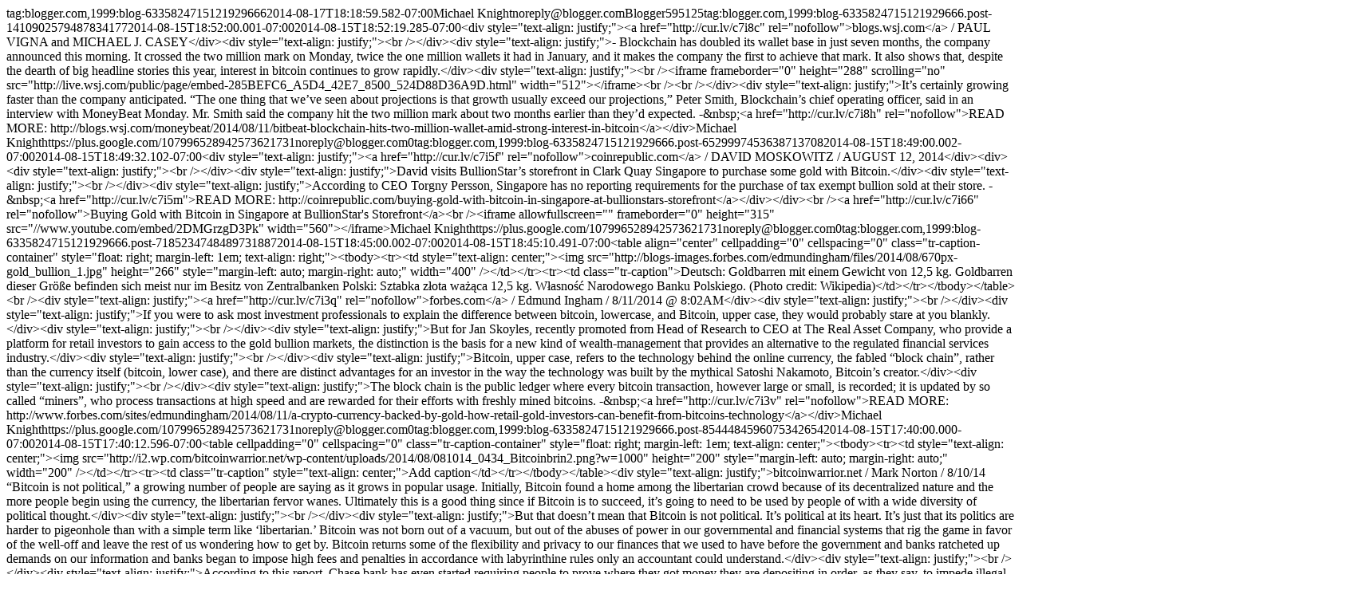

--- FILE ---
content_type: text/html
request_url: https://www.newbitcoinworld.com/feeds/posts/default/
body_size: 34233
content:
<?xml version='1.0' encoding='UTF-8'?><?xml-stylesheet href="http://www.blogger.com/styles/atom.css" type="text/css"?><feed xmlns='http://www.w3.org/2005/Atom' xmlns:openSearch='http://a9.com/-/spec/opensearchrss/1.0/' xmlns:blogger='http://schemas.google.com/blogger/2008' xmlns:georss='http://www.georss.org/georss' xmlns:gd="http://schemas.google.com/g/2005" xmlns:thr='http://purl.org/syndication/thread/1.0'><id>tag:blogger.com,1999:blog-6335824715121929666</id><updated>2014-08-17T18:18:59.582-07:00</updated><category term="BITCOIN"/><category term="crypto currency"/><category term="internet"/><category term="latest bitcoin news"/><category term="money"/><category term="technology"/><category term="BTC"/><category term="bitcoin mining"/><category term="economics"/><category term="bitcoins"/><category term="virtual currency"/><category term="financial system"/><category term="finance"/><category term="digital currency"/><category term="bitcoin news"/><category term="revolution"/><category term="litecoin"/><category term="cryptography"/><category term="currency"/><category term="Mt. Gox"/><category term="banksters"/><category term="banks"/><category term="ASIC miner"/><category term="ASIC Mining"/><category term="free bitcoins"/><category term="freedom"/><category term="peer 2 peer"/><category term="euro crisis"/><category term="euro"/><category term="government"/><category term="payment system"/><category term="ASIC Bitcoin Miner"/><category term="ecomonics"/><category term="dogecoin"/><category term="einsteinium"/><category term="emc2"/><category term="mintcoin"/><category term="electronic money"/><category term="regulation"/><category term="paypal"/><category term="super computer"/><category term="LTC"/><category term="Tax"/><category term="gold"/><category term="free bitcoin"/><category term="dollar"/><category term="russia today"/><category term="Satoshi"/><category term="homeland security"/><category term="monetary system"/><category term="Nakamoto"/><category term="gold rush"/><category term="Butterfly Labs"/><category term="prosperity"/><category term="skype"/><category term="bitcoins for free"/><category term="ASICMiners"/><category term="Ed and Ethan&#39;s Bitcoin Cast"/><category term="new bitcoin world"/><category term="truth"/><category term="Butterfly Labs Jalapeno ASIC Miner"/><category term="free money"/><category term="living on bitcoin"/><category term="silver"/><category term="asic bitcoin"/><category term="coinlab"/><category term="forbes"/><category term="lets talk bitcoin"/><category term="mining bitcoins"/><category term="politics"/><category term="venture capitalist"/><category term="FinCEN"/><category term="NSA"/><category term="business"/><category term="pyramining"/><category term="surveillance"/><category term="Dwolla"/><category term="bitcoin 2013"/><category term="bitcoin conference 2013"/><category term="bitcoin mining for free"/><category term="china"/><category term="coinbase"/><category term="investment"/><category term="okpay"/><category term="AVALON"/><category term="FBI"/><category term="Kashmir Hill"/><category term="credit card"/><category term="liberty reserve"/><category term="localbitcoin"/><category term="retirement"/><category term="silver bullion"/><category term="Cyprus"/><category term="FED"/><category term="bitcoin millionaire"/><category term="blockchain"/><category term="cia"/><category term="facebook"/><category term="hacker"/><category term="legacy currency"/><category term="litecoin mining"/><category term="max keiser"/><category term="AVALON ASIC Miner"/><category term="Bitcoin Foundation"/><category term="PRISM"/><category term="bitcoin ATM"/><category term="fiat money"/><category term="forex"/><category term="google"/><category term="EU"/><category term="Plan B"/><category term="apple"/><category term="asicminer"/><category term="bitcoin report"/><category term="privacy"/><category term="EASY WAY TO GET BITCOINS"/><category term="Illuminati"/><category term="OpenCoin"/><category term="TerraHash"/><category term="bloomberg"/><category term="gold bullion"/><category term="BITCOIN URL"/><category term="Bitcoin trading"/><category term="CFTC"/><category term="China Telecom"/><category term="DDoS"/><category term="EARN BITCOINS"/><category term="GPU mining"/><category term="Japan"/><category term="Ripple"/><category term="Tyler Winklevoss"/><category term="amazon"/><category term="amazon coins"/><category term="bitcoin magazine"/><category term="bitpay"/><category term="canada"/><category term="chris dixon"/><category term="how to get free bitcoins"/><category term="keiser report"/><category term="latest litecoin news"/><category term="matrix"/><category term="terrahash mining"/><category term="BITCOINS FOR WATCHING TV"/><category term="BTC Global"/><category term="BitAngels"/><category term="BitPremier"/><category term="CNBC"/><category term="ChinaCoin"/><category term="Condo"/><category term="FEATURED BITCOINS FOR VISITING WEBSITES"/><category term="GET FREE BITCOINS"/><category term="HOW DO I EARN BITCOINS"/><category term="IRS"/><category term="Jeff Berwick"/><category term="Kim Dotcom"/><category term="Lightspeed Venture Partners"/><category term="MADBitcoins"/><category term="Megaupload"/><category term="Mike Maloney"/><category term="NWO"/><category term="News"/><category term="OKCupid"/><category term="TechCrunch"/><category term="The Rise of Bitcoin"/><category term="Tokyo"/><category term="US Treasury"/><category term="activist"/><category term="bitcoin exchange"/><category term="bitcoin startup"/><category term="bitcoin summit"/><category term="chinese"/><category term="computers"/><category term="data mining"/><category term="digital currency fund"/><category term="evolution"/><category term="marketwire"/><category term="new world order"/><category term="open source"/><category term="ppcoin"/><category term="socialradius"/><category term="sovereignBTC"/><category term="the prime interest"/><category term="wikileaks"/><category term="BBC"/><category term="Bitcoin Regulation"/><category term="Casascius Coin"/><category term="David Barrett"/><category term="David Marcus"/><category term="Edward Snowden"/><category term="Expensify"/><category term="Financial Times"/><category term="Fr33 Aid"/><category term="Mike Caldwell"/><category term="NameCoin"/><category term="Peter Vessenes"/><category term="Silicon Valley"/><category term="Silk Road"/><category term="Tangible Cryptography"/><category term="XRP"/><category term="andreas antonopoulos"/><category term="app store"/><category term="asicminer shares"/><category term="bitmessage"/><category term="business insider"/><category term="cellphone"/><category term="cybersecurity"/><category term="ebay"/><category term="ent bitcoin miner"/><category term="f-secure"/><category term="faceboook"/><category term="financial world"/><category term="how to get bitcoins"/><category term="josh harvey"/><category term="mikko hypponen"/><category term="novacoin"/><category term="one foundation"/><category term="pirate bay"/><category term="precious metals"/><category term="real estate"/><category term="reddit"/><category term="scrypt"/><category term="superstorm sandy"/><category term="twitter"/><category term="wall street"/><category term="AOL"/><category term="Adam Sah"/><category term="Analysis"/><category term="ArtaBit"/><category term="Ashton Kutcher"/><category term="B2B"/><category term="BBQCoin"/><category term="BTC-e"/><category term="Bex.io"/><category term="BitSyncom"/><category term="BitWall"/><category term="Bitcoin 2012 London"/><category term="Bitcoin Analysis"/><category term="Bitcoin Documentary"/><category term="Bitcoin Education"/><category term="Bitcoin Education Project"/><category term="Bitcoin Forum"/><category term="Bitcoin Merchants"/><category term="Bitcoin-24"/><category term="BitcoinNYC"/><category term="Bitcoins Not Bombs"/><category term="Bitcoinx"/><category term="Bitcorati"/><category term="Bter.com"/><category term="Buffet"/><category term="CADBitcoin"/><category term="CTFC"/><category term="Charles Eisenstein"/><category term="Chuck Butler"/><category term="Codex Nerdicus"/><category term="CoinMama"/><category term="CoinMill"/><category term="CryptoCurrent"/><category term="Cypriot Bitcoin"/><category term="DNS"/><category term="Danny Panzella"/><category term="DevCoin"/><category term="DigiDeals"/><category term="Dr. Austin Cohen"/><category term="Evan Rose"/><category term="EverBank"/><category term="FPGA"/><category term="FeatherCoin"/><category term="Foursquare"/><category term="Free Bitcoins info"/><category term="GE Capital"/><category term="Germany"/><category term="GigaOM"/><category term="GoCardless"/><category term="GroupCoin"/><category term="Gyft"/><category term="HFT"/><category term="Hill Ferguson"/><category term="IxCoin"/><category term="JJ Abrams"/><category term="James Rickards"/><category term="Jeffrey Tucker"/><category term="Jeremy Liew"/><category term="Joerg Platzer"/><category term="Johnson"/><category term="Jon Matonis"/><category term="Kickstarter"/><category term="Kirk Hope"/><category term="LIBOR"/><category term="Michael Hill"/><category term="Micky Mala"/><category term="Mike Hearn"/><category term="MoneyGram"/><category term="New Zealand"/><category term="Occypy Love"/><category term="PGP"/><category term="Palihapitya"/><category term="Ribbit Capital"/><category term="Roger Ver"/><category term="Ron Paul"/><category term="Room 77"/><category term="SETI"/><category term="Security"/><category term="Services"/><category term="Shinichi Mochizuki"/><category term="Steven Morell"/><category term="Technorati"/><category term="Ted Nelson"/><category term="TerraCoin"/><category term="Tom Blomfield"/><category term="Tor"/><category term="Trace Mayer"/><category term="TruLite"/><category term="Trump SoHo"/><category term="Tumblr"/><category term="Udemy"/><category term="Ven"/><category term="Wallets"/><category term="We Use Coins"/><category term="Wired Money"/><category term="Woody Harrelson"/><category term="Zen"/><category term="Zimbabwe"/><category term="Zynga"/><category term="africa"/><category term="alasdair macleod"/><category term="argentina"/><category term="australia"/><category term="bernake"/><category term="bilderberg"/><category term="bitcoin asic"/><category term="bitcoin course"/><category term="bitcoin london"/><category term="bitcoin millionare"/><category term="bitcoin network"/><category term="bitcoin neutrality"/><category term="bitcoin search engine"/><category term="bitcoin100"/><category term="bitfash"/><category term="bitfinex"/><category term="bitfury"/><category term="bitinstant"/><category term="bittorrent"/><category term="brave new world"/><category term="btcTrip"/><category term="buttcoin"/><category term="buttercoin"/><category term="cbs"/><category term="cctv"/><category term="charlie shrem"/><category term="chiropractic"/><category term="cnn"/><category term="coinflash"/><category term="currency war"/><category term="dell"/><category term="dollar vigilante"/><category term="donation"/><category term="double spending"/><category term="e-commerce"/><category term="e-wallet"/><category term="ecommerce"/><category term="edmonton"/><category term="egypt"/><category term="ethos"/><category term="fashion"/><category term="finan"/><category term="firefox"/><category term="firewall"/><category term="florida"/><category term="flybridge capital partners"/><category term="fox"/><category term="free mason"/><category term="free state project"/><category term="future of bitcoin"/><category term="high frequency trading"/><category term="holly wood"/><category term="huffington post"/><category term="iMoney"/><category term="iOS"/><category term="iPhone"/><category term="james turk"/><category term="jp morgan"/><category term="kenya"/><category term="lamassu"/><category term="lates"/><category term="lemon wallet"/><category term="libertarian movement"/><category term="life on bitcoin"/><category term="linux"/><category term="lockheed martin"/><category term="manuel araoz"/><category term="marketing"/><category term="mathematics"/><category term="micropayments"/><category term="movies"/><category term="mozilla"/><category term="paul bohm"/><category term="pizza"/><category term="planet linux caffe"/><category term="poker"/><category term="poor"/><category term="porcfest"/><category term="provo"/><category term="regu"/><category term="rent bitcoin miner"/><category term="rich"/><category term="sacred economics"/><category term="samsung"/><category term="sci-fi"/><category term="sha-256"/><category term="shadow government"/><category term="sky news"/><category term="slashdot"/><category term="societe generale"/><category term="software"/><category term="sonicwall"/><category term="star trek"/><category term="stephen pair"/><category term="sweden"/><category term="techendo"/><category term="texas"/><category term="texas hold&#39;em"/><category term="thailand"/><category term="tony gallippi"/><category term="trade"/><category term="tradehill"/><category term="vietnam"/><category term="wired"/><category term="wordpress"/><category term="youtube"/><title type='text'>New Bitcoin World -  Latest Bitcoin News and Free Bitcoins Info</title><subtitle type='html'></subtitle><link rel='http://schemas.google.com/g/2005#feed' type='application/atom+xml' href="https://www.newbitcoinworld.com/feeds/posts/default" /><link rel='self' type='application/atom+xml' href="https://www.blogger.com/feeds/6335824715121929666/posts/default" /><link rel='alternate' type='text/html' href="https://www.newbitcoinworld.com/" /><link rel='hub' href="https://pubsubhubbub.appspot.com/" /><link rel='next' type='application/atom+xml' href="https://www.blogger.com/feeds/6335824715121929666/posts/default?start-index=26&amp;max-results=25" /><author><name>Michael Knight</name><email><a href="/cdn-cgi/l/email-protection" class="__cf_email__" data-cfemail="5d33322f382d31241d3f31323a3a382f733e3230">[email&#160;protected]</a></email><gd:image rel='http://schemas.google.com/g/2005#thumbnail' width='32' height='32' src='//lh4.googleusercontent.com/-rpeBAK5Vu98/AAAAAAAAAAI/AAAAAAAABYY/oO9dXFm4_H4/s512-c/photo.jpg'/></author><generator version='7.00' uri='http://www.blogger.com'>Blogger</generator><openSearch:totalResults>595</openSearch:totalResults><openSearch:startIndex>1</openSearch:startIndex><openSearch:itemsPerPage>25</openSearch:itemsPerPage><entry><id>tag:blogger.com,1999:blog-6335824715121929666.post-1410902579487834177</id><published>2014-08-15T18:52:00.001-07:00</published><updated>2014-08-15T18:52:19.285-07:00</updated><title type='text'>BitBeat: Blockchain Hits Two Million Wallets Amid Strong Interest in Bitcoin</title><content type='html'>&lt;div style=&quot;text-align: justify;&quot;&gt;&lt;a href=&quot;http://cur.lv/c7i8c&quot; rel=&quot;nofollow&quot;&gt;blogs.wsj.com&lt;/a&gt; / PAUL VIGNA and MICHAEL J. CASEY&lt;/div&gt;&lt;div style=&quot;text-align: justify;&quot;&gt;&lt;br /&gt;&lt;/div&gt;&lt;div style=&quot;text-align: justify;&quot;&gt;- Blockchain has doubled its wallet base in just seven months, the company announced this morning. It crossed the two million mark on Monday, twice the one million wallets it had in January, and it makes the company the first to achieve that mark. It also shows that, despite the dearth of big headline stories this year, interest in bitcoin continues to grow rapidly.&lt;/div&gt;&lt;div style=&quot;text-align: justify;&quot;&gt;&lt;br /&gt;&lt;iframe frameborder=&quot;0&quot; height=&quot;288&quot; scrolling=&quot;no&quot; src=&quot;http://live.wsj.com/public/page/embed-285BEFC6_A5D4_42E7_8500_524D88D36A9D.html&quot; width=&quot;512&quot;&gt;&lt;/iframe&gt;&lt;br /&gt;&lt;br /&gt;&lt;/div&gt;&lt;div style=&quot;text-align: justify;&quot;&gt;It’s certainly growing faster than the company anticipated. “The one thing that we’ve seen about projections is that growth usually exceed our projections,” Peter Smith, Blockchain’s chief operating officer, said in an interview with MoneyBeat Monday. Mr. Smith said the company hit the two million mark about two months earlier than they’d expected. -&amp;nbsp;&lt;a href=&quot;http://cur.lv/c7i8h&quot; rel=&quot;nofollow&quot;&gt;READ MORE: http://blogs.wsj.com/moneybeat/2014/08/11/bitbeat-blockchain-hits-two-million-wallet-amid-strong-interest-in-bitcoin&lt;/a&gt;&lt;/div&gt;</content><link rel='replies' type='application/atom+xml' href="https://www.newbitcoinworld.com/feeds/1410902579487834177/comments/default" title='Post Comments' /><link rel='replies' type='text/html' href="https://www.newbitcoinworld.com/2014/08/bitbeat-blockchain-hits-two-million.html#comment-form" title='0 Comments' /><link rel='edit' type='application/atom+xml' href="https://www.blogger.com/feeds/6335824715121929666/posts/default/1410902579487834177" /><link rel='self' type='application/atom+xml' href="https://www.blogger.com/feeds/6335824715121929666/posts/default/1410902579487834177" /><link rel='alternate' type='text/html' href="https://www.newbitcoinworld.com/2014/08/bitbeat-blockchain-hits-two-million.html" title='BitBeat: Blockchain Hits Two Million Wallets Amid Strong Interest in Bitcoin' /><author><name>Michael Knight</name><uri>https://plus.google.com/107996528942573621731</uri><email><a href="/cdn-cgi/l/email-protection" class="__cf_email__" data-cfemail="9ff1f0edfaeff3e6dffdf3f0f8f8faedb1fcf0f2">[email&#160;protected]</a></email><gd:image rel='http://schemas.google.com/g/2005#thumbnail' width='32' height='32' src='//lh4.googleusercontent.com/-rpeBAK5Vu98/AAAAAAAAAAI/AAAAAAAABYY/oO9dXFm4_H4/s512-c/photo.jpg'/></author><thr:total>0</thr:total></entry><entry><id>tag:blogger.com,1999:blog-6335824715121929666.post-6529997453638713708</id><published>2014-08-15T18:49:00.002-07:00</published><updated>2014-08-15T18:49:32.102-07:00</updated><title type='text'>Buying Gold with Bitcoin in Singapore at BullionStar’s Storefront</title><content type='html'>&lt;div style=&quot;text-align: justify;&quot;&gt;&lt;a href=&quot;http://cur.lv/c7i5f&quot; rel=&quot;nofollow&quot;&gt;coinrepublic.com&lt;/a&gt; / DAVID MOSKOWITZ / AUGUST 12, 2014&lt;/div&gt;&lt;div&gt;&lt;div style=&quot;text-align: justify;&quot;&gt;&lt;br /&gt;&lt;/div&gt;&lt;div style=&quot;text-align: justify;&quot;&gt;David visits BullionStar’s storefront in Clark Quay Singapore to purchase some gold with Bitcoin.&lt;/div&gt;&lt;div style=&quot;text-align: justify;&quot;&gt;&lt;br /&gt;&lt;/div&gt;&lt;div style=&quot;text-align: justify;&quot;&gt;According to CEO Torgny Persson, Singapore has no reporting requirements for the purchase of tax exempt bullion sold at their store. -&amp;nbsp;&lt;a href=&quot;http://cur.lv/c7i5m&quot;&gt;READ MORE: http://coinrepublic.com/buying-gold-with-bitcoin-in-singapore-at-bullionstars-storefront&lt;/a&gt;&lt;/div&gt;&lt;/div&gt;&lt;br /&gt;&lt;a href=&quot;http://cur.lv/c7i66&quot; rel=&quot;nofollow&quot;&gt;Buying Gold with Bitcoin in Singapore at BullionStar&#39;s Storefront&lt;/a&gt;&lt;br /&gt;&lt;iframe allowfullscreen=&quot;&quot; frameborder=&quot;0&quot; height=&quot;315&quot; src=&quot;//www.youtube.com/embed/2DMGrzgD3Pk&quot; width=&quot;560&quot;&gt;&lt;/iframe&gt;</content><link rel='replies' type='application/atom+xml' href="https://www.newbitcoinworld.com/feeds/6529997453638713708/comments/default" title='Post Comments' /><link rel='replies' type='text/html' href="https://www.newbitcoinworld.com/2014/08/buying-gold-with-bitcoin-in-singapore.html#comment-form" title='0 Comments' /><link rel='edit' type='application/atom+xml' href="https://www.blogger.com/feeds/6335824715121929666/posts/default/6529997453638713708" /><link rel='self' type='application/atom+xml' href="https://www.blogger.com/feeds/6335824715121929666/posts/default/6529997453638713708" /><link rel='alternate' type='text/html' href="https://www.newbitcoinworld.com/2014/08/buying-gold-with-bitcoin-in-singapore.html" title='Buying Gold with Bitcoin in Singapore at BullionStar’s Storefront' /><author><name>Michael Knight</name><uri>https://plus.google.com/107996528942573621731</uri><email><a href="/cdn-cgi/l/email-protection" class="__cf_email__" data-cfemail="b2dcddc0d7c2decbf2d0deddd5d5d7c09cd1dddf">[email&#160;protected]</a></email><gd:image rel='http://schemas.google.com/g/2005#thumbnail' width='32' height='32' src='//lh4.googleusercontent.com/-rpeBAK5Vu98/AAAAAAAAAAI/AAAAAAAABYY/oO9dXFm4_H4/s512-c/photo.jpg'/></author><thr:total>0</thr:total></entry><entry><id>tag:blogger.com,1999:blog-6335824715121929666.post-7185234748489731887</id><published>2014-08-15T18:45:00.002-07:00</published><updated>2014-08-15T18:45:10.491-07:00</updated><title type='text'>A Crypto Currency Backed By Gold? How Retail Gold Investors Can Benefit From Bitcoin’s Technology</title><content type='html'>&lt;table align=&quot;center&quot; cellpadding=&quot;0&quot; cellspacing=&quot;0&quot; class=&quot;tr-caption-container&quot; style=&quot;float: right; margin-left: 1em; text-align: right;&quot;&gt;&lt;tbody&gt;&lt;tr&gt;&lt;td style=&quot;text-align: center;&quot;&gt;&lt;img src=&quot;http://blogs-images.forbes.com/edmundingham/files/2014/08/670px-gold_bullion_1.jpg&quot; height=&quot;266&quot; style=&quot;margin-left: auto; margin-right: auto;&quot; width=&quot;400&quot; /&gt;&lt;/td&gt;&lt;/tr&gt;&lt;tr&gt;&lt;td class=&quot;tr-caption&quot;&gt;Deutsch: Goldbarren mit einem Gewicht von 12,5 kg. Goldbarren dieser Größe befinden sich meist nur im Besitz von Zentralbanken Polski: Sztabka złota ważąca 12,5 kg. Własność Narodowego Banku Polskiego. (Photo credit: Wikipedia)&lt;/td&gt;&lt;/tr&gt;&lt;/tbody&gt;&lt;/table&gt;&lt;br /&gt;&lt;div style=&quot;text-align: justify;&quot;&gt;&lt;a href=&quot;http://cur.lv/c7i3q&quot; rel=&quot;nofollow&quot;&gt;forbes.com&lt;/a&gt; / Edmund Ingham / 8/11/2014 @ 8:02AM&lt;/div&gt;&lt;div style=&quot;text-align: justify;&quot;&gt;&lt;br /&gt;&lt;/div&gt;&lt;div style=&quot;text-align: justify;&quot;&gt;If you were to ask most investment professionals to explain the difference between bitcoin, lowercase, and Bitcoin, upper case, they would probably stare at you blankly.&lt;/div&gt;&lt;div style=&quot;text-align: justify;&quot;&gt;&lt;br /&gt;&lt;/div&gt;&lt;div style=&quot;text-align: justify;&quot;&gt;But for Jan Skoyles, recently promoted from Head of Research to CEO at The Real Asset Company, who provide a platform for retail investors to gain access to the gold bullion markets, the distinction is the basis for a new kind of wealth-management that provides an alternative to the regulated financial services industry.&lt;/div&gt;&lt;div style=&quot;text-align: justify;&quot;&gt;&lt;br /&gt;&lt;/div&gt;&lt;div style=&quot;text-align: justify;&quot;&gt;Bitcoin, upper case, refers to the technology behind the online currency, the fabled “block chain”, rather than the currency itself (bitcoin, lower case), and there are distinct advantages for an investor in the way the technology was built by the mythical Satoshi Nakamoto, Bitcoin’s creator.&lt;/div&gt;&lt;div style=&quot;text-align: justify;&quot;&gt;&lt;br /&gt;&lt;/div&gt;&lt;div style=&quot;text-align: justify;&quot;&gt;The block chain is the public ledger where every bitcoin transaction, however large or small, is recorded; it is updated by so called “miners”, who process transactions at high speed and are rewarded for their efforts with freshly mined bitcoins. -&amp;nbsp;&lt;a href=&quot;http://cur.lv/c7i3v&quot; rel=&quot;nofollow&quot;&gt;READ MORE: http://www.forbes.com/sites/edmundingham/2014/08/11/a-crypto-currency-backed-by-gold-how-retail-gold-investors-can-benefit-from-bitcoins-technology&lt;/a&gt;&lt;/div&gt;</content><link rel='replies' type='application/atom+xml' href="https://www.newbitcoinworld.com/feeds/7185234748489731887/comments/default" title='Post Comments' /><link rel='replies' type='text/html' href="https://www.newbitcoinworld.com/2014/08/a-crypto-currency-backed-by-gold-how.html#comment-form" title='0 Comments' /><link rel='edit' type='application/atom+xml' href="https://www.blogger.com/feeds/6335824715121929666/posts/default/7185234748489731887" /><link rel='self' type='application/atom+xml' href="https://www.blogger.com/feeds/6335824715121929666/posts/default/7185234748489731887" /><link rel='alternate' type='text/html' href="https://www.newbitcoinworld.com/2014/08/a-crypto-currency-backed-by-gold-how.html" title='A Crypto Currency Backed By Gold? How Retail Gold Investors Can Benefit From Bitcoin’s Technology' /><author><name>Michael Knight</name><uri>https://plus.google.com/107996528942573621731</uri><email><a href="/cdn-cgi/l/email-protection" class="__cf_email__" data-cfemail="1876776a7d687461587a74777f7f7d6a367b7775">[email&#160;protected]</a></email><gd:image rel='http://schemas.google.com/g/2005#thumbnail' width='32' height='32' src='//lh4.googleusercontent.com/-rpeBAK5Vu98/AAAAAAAAAAI/AAAAAAAABYY/oO9dXFm4_H4/s512-c/photo.jpg'/></author><thr:total>0</thr:total></entry><entry><id>tag:blogger.com,1999:blog-6335824715121929666.post-8544484596075342654</id><published>2014-08-15T17:40:00.000-07:00</published><updated>2014-08-15T17:40:12.596-07:00</updated><title type='text'>Bitcoin brings hope to Africa: an interview with Alakanani Itireleng</title><content type='html'>&lt;table cellpadding=&quot;0&quot; cellspacing=&quot;0&quot; class=&quot;tr-caption-container&quot; style=&quot;float: right; margin-left: 1em; text-align: center;&quot;&gt;&lt;tbody&gt;&lt;tr&gt;&lt;td style=&quot;text-align: center;&quot;&gt;&lt;img src=&quot;http://i2.wp.com/bitcoinwarrior.net/wp-content/uploads/2014/08/081014_0434_Bitcoinbrin2.png?w=1000&quot; height=&quot;200&quot; style=&quot;margin-left: auto; margin-right: auto;&quot; width=&quot;200&quot; /&gt;&lt;/td&gt;&lt;/tr&gt;&lt;tr&gt;&lt;td class=&quot;tr-caption&quot; style=&quot;text-align: center;&quot;&gt;Add caption&lt;/td&gt;&lt;/tr&gt;&lt;/tbody&gt;&lt;/table&gt;&lt;div style=&quot;text-align: justify;&quot;&gt;bitcoinwarrior.net / Mark Norton / 8/10/14 “Bitcoin is not political,” a growing number of people are saying as it grows in popular usage. Initially, Bitcoin found a home among the libertarian crowd because of its decentralized nature and the more people begin using the currency, the libertarian fervor wanes. Ultimately this is a good thing since if Bitcoin is to succeed, it’s going to need to be used by people of with a wide diversity of political thought.&lt;/div&gt;&lt;div style=&quot;text-align: justify;&quot;&gt;&lt;br /&gt;&lt;/div&gt;&lt;div style=&quot;text-align: justify;&quot;&gt;But that doesn’t mean that Bitcoin is not political. It’s political at its heart. It’s just that its politics are harder to pigeonhole than with a simple term like ‘libertarian.’ Bitcoin was not born out of a vacuum, but out of the abuses of power in our governmental and financial systems that rig the game in favor of the well-off and leave the rest of us wondering how to get by. Bitcoin returns some of the flexibility and privacy to our finances that we used to have before the government and banks ratcheted up demands on our information and banks began to impose high fees and penalties in accordance with labyrinthine rules only an accountant could understand.&lt;/div&gt;&lt;div style=&quot;text-align: justify;&quot;&gt;&lt;br /&gt;&lt;/div&gt;&lt;div style=&quot;text-align: justify;&quot;&gt;According to this report, Chase bank has even started requiring people to prove where they got money they are depositing in order, as they say, to impede illegal activity. Any time controls like this are put into place, we are told that they are for our protection, minor inconveniences to impede criminal activity. It also gives them incredible power and incredible opportunity for abuse. And, unfortunately, the people running the government and the banks are merely human. They are tempted by power and control, they are motivated by fear and prejudice. It’s the tendency of governments to exceed their mandate and it’s the responsibility of the people to make sure that they do not. With the rise of the internet, it’s gotten harder and harder to contest that power. Bitcoin, among other decentralizing technologies, gives us the potential to counter that power.&lt;/div&gt;&lt;div style=&quot;text-align: justify;&quot;&gt;&lt;br /&gt;&lt;/div&gt;&lt;div style=&quot;text-align: justify;&quot;&gt;&lt;a href=&quot;http://bitcoinwarrior.net/2014/08/bitcoin-brings-hope-africa-interview-alakanani-itireleng/&quot;&gt;READ MORE&lt;/a&gt;&lt;/div&gt;</content><link rel='replies' type='application/atom+xml' href="https://www.newbitcoinworld.com/feeds/8544484596075342654/comments/default" title='Post Comments' /><link rel='replies' type='text/html' href="https://www.newbitcoinworld.com/2014/08/bitcoin-brings-hope-to-africa-interview.html#comment-form" title='0 Comments' /><link rel='edit' type='application/atom+xml' href="https://www.blogger.com/feeds/6335824715121929666/posts/default/8544484596075342654" /><link rel='self' type='application/atom+xml' href="https://www.blogger.com/feeds/6335824715121929666/posts/default/8544484596075342654" /><link rel='alternate' type='text/html' href="https://www.newbitcoinworld.com/2014/08/bitcoin-brings-hope-to-africa-interview.html" title='Bitcoin brings hope to Africa: an interview with Alakanani Itireleng' /><author><name>Michael Knight</name><uri>https://plus.google.com/107996528942573621731</uri><email><a href="/cdn-cgi/l/email-protection" class="__cf_email__" data-cfemail="9df3f2eff8edf1e4ddfff1f2fafaf8efb3fef2f0">[email&#160;protected]</a></email><gd:image rel='http://schemas.google.com/g/2005#thumbnail' width='32' height='32' src='//lh4.googleusercontent.com/-rpeBAK5Vu98/AAAAAAAAAAI/AAAAAAAABYY/oO9dXFm4_H4/s512-c/photo.jpg'/></author><thr:total>0</thr:total></entry><entry><id>tag:blogger.com,1999:blog-6335824715121929666.post-8052346049661592925</id><published>2014-08-11T13:03:00.000-07:00</published><updated>2014-08-15T18:37:34.069-07:00</updated><title type='text'> Europe’s Bitcoin Entrepreneurs Winning Investor Seal Of Approval</title><content type='html'>&lt;a href=&quot;http://www.thebitcoinchannel.com/archives/36416&quot;&gt;&lt;/a&gt;&lt;br /&gt;&lt;table align=&quot;center&quot; cellpadding=&quot;0&quot; cellspacing=&quot;0&quot; class=&quot;tr-caption-container&quot; style=&quot;margin-left: auto; margin-right: auto; text-align: center;&quot;&gt;&lt;tbody&gt;&lt;tr&gt;&lt;td style=&quot;text-align: center;&quot;&gt;&lt;img src=&quot;http://blogs-images.forbes.com/alisoncoleman/files/2014/08/5914558006_56e0af3592_b.jpg&quot; height=&quot;298&quot; style=&quot;margin-left: auto; margin-right: auto;&quot; width=&quot;400&quot; /&gt;&lt;/td&gt;&lt;/tr&gt;&lt;tr&gt;&lt;td class=&quot;tr-caption&quot; style=&quot;text-align: center;&quot;&gt;European bitcoin business is growing (Photo credit: zcopley)&lt;/td&gt;&lt;/tr&gt;&lt;/tbody&gt;&lt;/table&gt;&lt;div style=&quot;text-align: justify;&quot;&gt;&lt;a href=&quot;http://cur.lv/c7hyf&quot; rel=&quot;nofollow&quot;&gt;forbes.com&lt;/a&gt; / Alison Coleman / 8/03/2014 @ 11:18AM The collapse of digital currency exchange Mt Gox earlier this year may have cast major doubts over the future of bitcoin, but the industry has continued to evolve at pace, and investment in bitcoin companies appears to show no signs of slowing.&lt;/div&gt;&lt;div style=&quot;text-align: justify;&quot;&gt;&lt;br /&gt;&lt;/div&gt;&lt;div style=&quot;text-align: justify;&quot;&gt;In the second quarter of this year bitcoin start-ups raised over $76.8 million; not far short of the $85 million raised in the whole of 2013 While VC investment in bitcoin is far higher in the US than in Europe – $200 million compared with around $10 million in the last year – thanks to innovation within the most active continental countries, cumulatively, these now represent around 25% of the global bitcoin network.&lt;/div&gt;&lt;div style=&quot;text-align: justify;&quot;&gt;&lt;br /&gt;&lt;/div&gt;&lt;div style=&quot;text-align: justify;&quot;&gt;A number of successful bitcoin companies have already emerged from Europe, including Stockholm-based KnC, Finland’s Localbitcoins.com, the Dutch BitFury, and blockchain.info, launched in the UK.&lt;/div&gt;&lt;div style=&quot;text-align: justify;&quot;&gt;&lt;br /&gt;&lt;/div&gt;&lt;div style=&quot;text-align: justify;&quot;&gt;Europe is also home to several well established bitcoin clusters, the largest based in London and Amsterdam, as well as Berlin, Zurich and Paris, where Europe’s first bitcoin centre, La Maison du Bitcoin, was recently opened by entrepreneurs Thomas France and Eric Larchevêque. -&amp;nbsp;&lt;a href=&quot;http://cur.lv/c7hys&quot; rel=&quot;nofollow&quot;&gt;READ MORE: http://www.forbes.com/sites/alisoncoleman/2014/08/03/europes-bitcoin-entrepreneurs-winning-investor-seal-of-approval&lt;/a&gt;&lt;/div&gt;</content><link rel='replies' type='application/atom+xml' href="https://www.newbitcoinworld.com/feeds/8052346049661592925/comments/default" title='Post Comments' /><link rel='replies' type='text/html' href="https://www.newbitcoinworld.com/2014/08/europes-bitcoin-entrepreneurs-winning.html#comment-form" title='0 Comments' /><link rel='edit' type='application/atom+xml' href="https://www.blogger.com/feeds/6335824715121929666/posts/default/8052346049661592925" /><link rel='self' type='application/atom+xml' href="https://www.blogger.com/feeds/6335824715121929666/posts/default/8052346049661592925" /><link rel='alternate' type='text/html' href="https://www.newbitcoinworld.com/2014/08/europes-bitcoin-entrepreneurs-winning.html" title=' Europe’s Bitcoin Entrepreneurs Winning Investor Seal Of Approval' /><author><name>Michael Knight</name><uri>https://plus.google.com/107996528942573621731</uri><email><a href="/cdn-cgi/l/email-protection" class="__cf_email__" data-cfemail="7a1415081f0a16033a1816151d1d1f0854191517">[email&#160;protected]</a></email><gd:image rel='http://schemas.google.com/g/2005#thumbnail' width='32' height='32' src='//lh4.googleusercontent.com/-rpeBAK5Vu98/AAAAAAAAAAI/AAAAAAAABYY/oO9dXFm4_H4/s512-c/photo.jpg'/></author><thr:total>0</thr:total></entry><entry><id>tag:blogger.com,1999:blog-6335824715121929666.post-3833780685705888948</id><published>2014-08-11T13:01:00.001-07:00</published><updated>2014-08-15T18:36:20.039-07:00</updated><title type='text'> Does Bitcoin Need Its Own Silicon Valley?</title><content type='html'>&lt;table align=&quot;center&quot; cellpadding=&quot;0&quot; cellspacing=&quot;0&quot; class=&quot;tr-caption-container&quot; style=&quot;float: right; margin-left: 1em; text-align: right;&quot;&gt;&lt;tbody&gt;&lt;tr&gt;&lt;td style=&quot;text-align: center;&quot;&gt;&lt;img src=&quot;http://media.coindesk.com/2014/08/shutterstock_136478561-300x185.jpg&quot; height=&quot;123&quot; style=&quot;margin-left: auto; margin-right: auto;&quot; width=&quot;200&quot; /&gt;&lt;/td&gt;&lt;/tr&gt;&lt;tr&gt;&lt;td class=&quot;tr-caption&quot; style=&quot;text-align: center;&quot;&gt;&lt;br /&gt;&lt;/td&gt;&lt;/tr&gt;&lt;/tbody&gt;&lt;/table&gt;&lt;div style=&quot;text-align: justify;&quot;&gt;&lt;a href=&quot;http://cur.lv/c7hxw&quot; rel=&quot;nofollow&quot;&gt;coindesk.com&lt;/a&gt; / Carrie Kirby / August 3, 2014 at 13:45 BST When Steve  Jobs was a boy, he looked up the name “William Hewlett” in his local  phone book and was able to reach the founder of Hewlett-Packard at home.  The elder technologist offered the future Apple Computer founder  advice, some free components and a summer job.&lt;/div&gt;&lt;div style=&quot;text-align: justify;&quot;&gt;&lt;br /&gt;&lt;/div&gt;&lt;div style=&quot;text-align: justify;&quot;&gt;Anecdotes like that make it clear how geographical proximity can help one wave of innovation set up the next. Even now, when it’s unlikely any young entrepreneur will be able to find Mark Zuckerberg in the Palo Alto phone book, hopefuls with ideas still flock to the stretch of towns flanking the San Francisco Bay. The accelerators are there, as are the venture capitalists’ offices, the networking events and the pool of engineers.&lt;/div&gt;&lt;div style=&quot;text-align: justify;&quot;&gt;&lt;br /&gt;&lt;/div&gt;&lt;div style=&quot;text-align: justify;&quot;&gt;Would bitcoin benefit from geographic concentration as much as the tech industry has? Silicon Valley veteran and investor Marc Andreessen raised the idea in a recent article titled “What It Will Take to Create the Next Great Silicon Valleys, Plural”.&lt;/div&gt;&lt;div style=&quot;text-align: justify;&quot;&gt;&lt;br /&gt;&lt;/div&gt;&lt;div style=&quot;text-align: justify;&quot;&gt;“Imagine a Bitcoin Valley, for instance, where some country fully legalizes cryptocurrencies for all financial functions.” -&amp;nbsp;&lt;a href=&quot;http://cur.lv/c7hy7&quot; rel=&quot;nofollow&quot;&gt;READ MORE: http://www.coindesk.com/bitcoin-need-silicon-valley&lt;/a&gt;&lt;/div&gt;</content><link rel='replies' type='application/atom+xml' href="https://www.newbitcoinworld.com/feeds/3833780685705888948/comments/default" title='Post Comments' /><link rel='replies' type='text/html' href="https://www.newbitcoinworld.com/2014/08/does-bitcoin-need-its-own-silicon-valley.html#comment-form" title='0 Comments' /><link rel='edit' type='application/atom+xml' href="https://www.blogger.com/feeds/6335824715121929666/posts/default/3833780685705888948" /><link rel='self' type='application/atom+xml' href="https://www.blogger.com/feeds/6335824715121929666/posts/default/3833780685705888948" /><link rel='alternate' type='text/html' href="https://www.newbitcoinworld.com/2014/08/does-bitcoin-need-its-own-silicon-valley.html" title=' Does Bitcoin Need Its Own Silicon Valley?' /><author><name>Michael Knight</name><uri>https://plus.google.com/107996528942573621731</uri><email><a href="/cdn-cgi/l/email-protection" class="__cf_email__" data-cfemail="e38d8c9186938f9aa3818f8c84848691cd808c8e">[email&#160;protected]</a></email><gd:image rel='http://schemas.google.com/g/2005#thumbnail' width='32' height='32' src='//lh4.googleusercontent.com/-rpeBAK5Vu98/AAAAAAAAAAI/AAAAAAAABYY/oO9dXFm4_H4/s512-c/photo.jpg'/></author><thr:total>0</thr:total></entry><entry><id>tag:blogger.com,1999:blog-6335824715121929666.post-6327524858066327851</id><published>2014-08-05T07:39:00.002-07:00</published><updated>2014-08-05T07:39:27.376-07:00</updated><title type='text'>CryptoKids: Altcoins, Apps And Authors Aim To Bring Bitcoin To Children</title><content type='html'>&lt;div style=&quot;text-align: justify;&quot;&gt;forbes.com / Anthony Cuthbertson / 7/29/2014 @ 9:30AM&lt;/div&gt;&lt;div style=&quot;text-align: justify;&quot;&gt;&lt;br /&gt;&lt;/div&gt;&lt;div style=&quot;text-align: justify;&quot;&gt;Cryptocurrency is child’s play, at least that’s what a new wave of educational programs, apps and even kid-friendly cryptocurrencies would suggest.&lt;/div&gt;&lt;div style=&quot;text-align: justify;&quot;&gt;&lt;br /&gt;&lt;/div&gt;&lt;div style=&quot;text-align: justify;&quot;&gt;While most adults may still be baffled by bitcoin and bemused by blockchains, a new generation is being introduced to this alternative form of finance by advocates aiming to bring about a “digital currency revolution”. Their belief is that our current financial system can be overthrown by those who don’t even yet have bank accounts.&lt;/div&gt;&lt;div style=&quot;text-align: justify;&quot;&gt;&lt;br /&gt;&lt;/div&gt;&lt;div style=&quot;text-align: justify;&quot;&gt;The latest initiative comes in the form of ‘The Bitcoin Alphabet – For Kids and Everyone Else’, a recently launched app that sets out the A to Z of bitcoin through a mixture of illustrations and text explaining everything from ‘altcoin’ to ‘zero-confirmation transactions’.&lt;/div&gt;&lt;div style=&quot;text-align: justify;&quot;&gt;&lt;br /&gt;&lt;/div&gt;&lt;div style=&quot;text-align: justify;&quot;&gt;The author of the app, Chris Bozak, came up with the idea in the belief that cryptocurrency is a “wonderfully inevitable rabbit hole” that will force the world to re-learn everything that is currently known about money. - &lt;a href=&quot;http://www.forbes.com/sites/anthonycuthbertson/2014/07/29/cryptokids-altcoins-apps-and-authors-aim-to-bring-bitcoin-to-children/&quot;&gt;READ MORE&lt;/a&gt;&lt;/div&gt;</content><link rel='replies' type='application/atom+xml' href="https://www.newbitcoinworld.com/feeds/6327524858066327851/comments/default" title='Post Comments' /><link rel='replies' type='text/html' href="https://www.newbitcoinworld.com/2014/08/cryptokids-altcoins-apps-and-authors.html#comment-form" title='0 Comments' /><link rel='edit' type='application/atom+xml' href="https://www.blogger.com/feeds/6335824715121929666/posts/default/6327524858066327851" /><link rel='self' type='application/atom+xml' href="https://www.blogger.com/feeds/6335824715121929666/posts/default/6327524858066327851" /><link rel='alternate' type='text/html' href="https://www.newbitcoinworld.com/2014/08/cryptokids-altcoins-apps-and-authors.html" title='CryptoKids: Altcoins, Apps And Authors Aim To Bring Bitcoin To Children' /><author><name>Michael Knight</name><uri>https://plus.google.com/107996528942573621731</uri><email><a href="/cdn-cgi/l/email-protection" class="__cf_email__" data-cfemail="c9a7a6bbacb9a5b089aba5a6aeaeacbbe7aaa6a4">[email&#160;protected]</a></email><gd:image rel='http://schemas.google.com/g/2005#thumbnail' width='32' height='32' src='//lh4.googleusercontent.com/-rpeBAK5Vu98/AAAAAAAAAAI/AAAAAAAABYY/oO9dXFm4_H4/s512-c/photo.jpg'/></author><thr:total>0</thr:total></entry><entry><id>tag:blogger.com,1999:blog-6335824715121929666.post-3287260890234601153</id><published>2014-08-05T07:38:00.000-07:00</published><updated>2014-08-05T07:38:00.638-07:00</updated><title type='text'>Apple Allows the World’s Most Popular Bitcoin Wallet Back Into Its Store</title><content type='html'>&lt;table align=&quot;center&quot; cellpadding=&quot;0&quot; cellspacing=&quot;0&quot; class=&quot;tr-caption-container&quot; style=&quot;margin-left: auto; margin-right: auto; text-align: center;&quot;&gt;&lt;tbody&gt;&lt;tr&gt;&lt;td style=&quot;text-align: center;&quot;&gt;&lt;img src=&quot;http://www.wired.com/wp-content/uploads/2014/07/ap_bitcoin_2f.jpg&quot; height=&quot;266&quot; style=&quot;margin-left: auto; margin-right: auto;&quot; width=&quot;400&quot; /&gt;&lt;/td&gt;&lt;/tr&gt;&lt;tr&gt;&lt;td class=&quot;tr-caption&quot; style=&quot;text-align: center;&quot;&gt;Add caption&lt;/td&gt;&lt;/tr&gt;&lt;/tbody&gt;&lt;/table&gt;&lt;div style=&quot;text-align: justify;&quot;&gt;Ariel Zambelich/WIRED | wired.com / KLINT FINLEY / 07.28.14 7:11 PM &lt;/div&gt;&lt;div style=&quot;text-align: justify;&quot;&gt;&lt;br /&gt;&lt;/div&gt;&lt;div style=&quot;text-align: justify;&quot;&gt;It looks like Apple has finally changed its stance on bitcoin. &lt;/div&gt;&lt;div style=&quot;text-align: justify;&quot;&gt;&lt;br /&gt;&lt;/div&gt;&lt;div style=&quot;text-align: justify;&quot;&gt;Six months after Apple removed Blockchain from its online App Store—effectively preventing people from using the popular bitcoin wallet app on the iPhone and the iPad—the tech giant has now allowed the app back into the store. “This seems to be the first strong and real sign they are ready to accommodate future digital currency development,” the makers of Blockchain said a statement, referring to Apple. “It goes a long way to legitimizing bitcoin and now provides hundreds of millions of iOS users access to bitcoin applications.”&lt;/div&gt;&lt;div style=&quot;text-align: justify;&quot;&gt;&lt;br /&gt;&lt;/div&gt;&lt;div style=&quot;text-align: justify;&quot;&gt;The news arrived on the heels of Apple approving a newer wallet app called Coinpocket for inclusion in the App Store, and for Blockchain CEO Nicolas Cary, this proves that Coinpocket is no fluke. That’s a big deal for the world of bitcoin, a currency that exists only on the internet, independent of governments and free from the control of big banks. The currency entered the consciousness of the general public last year—in a very big way—but has since struggled to significantly expand its reach, due to various setbacks. Maybe the iPhone and the iPad can help restart its engines.&lt;/div&gt;&lt;div style=&quot;text-align: justify;&quot;&gt;&lt;br /&gt;&lt;/div&gt;&lt;div style=&quot;text-align: justify;&quot;&gt;&lt;a href=&quot;http://www.wired.com/2014/07/blockchain-back/&quot; target=&quot;_blank&quot;&gt;&lt;b&gt;READ MORE&lt;/b&gt;&lt;/a&gt;&lt;/div&gt;</content><link rel='replies' type='application/atom+xml' href="https://www.newbitcoinworld.com/feeds/3287260890234601153/comments/default" title='Post Comments' /><link rel='replies' type='text/html' href="https://www.newbitcoinworld.com/2014/08/apple-allows-worlds-most-popular.html#comment-form" title='0 Comments' /><link rel='edit' type='application/atom+xml' href="https://www.blogger.com/feeds/6335824715121929666/posts/default/3287260890234601153" /><link rel='self' type='application/atom+xml' href="https://www.blogger.com/feeds/6335824715121929666/posts/default/3287260890234601153" /><link rel='alternate' type='text/html' href="https://www.newbitcoinworld.com/2014/08/apple-allows-worlds-most-popular.html" title='Apple Allows the World’s Most Popular Bitcoin Wallet Back Into Its Store' /><author><name>Michael Knight</name><uri>https://plus.google.com/107996528942573621731</uri><email><a href="/cdn-cgi/l/email-protection" class="__cf_email__" data-cfemail="ddb3b2afb8adb1a49dbfb1b2babab8aff3beb2b0">[email&#160;protected]</a></email><gd:image rel='http://schemas.google.com/g/2005#thumbnail' width='32' height='32' src='//lh4.googleusercontent.com/-rpeBAK5Vu98/AAAAAAAAAAI/AAAAAAAABYY/oO9dXFm4_H4/s512-c/photo.jpg'/></author><thr:total>0</thr:total></entry><entry><id>tag:blogger.com,1999:blog-6335824715121929666.post-5935670169148884841</id><published>2014-08-05T07:26:00.004-07:00</published><updated>2014-08-05T07:26:38.765-07:00</updated><title type='text'>BitBeat: New York Getting Tough On Bitcoin; Ecuador Getting Tougher </title><content type='html'>&lt;img src=&quot;http://si.wsj.net/public/resources/images/BN-CK157_meganm_F_20140416114211.jpg&quot; /&gt;&lt;br /&gt;&lt;br /&gt;&lt;div style=&quot;text-align: justify;&quot;&gt;Megan Miller | blogs.wsj.com / PAUL VIGNA and MICHAEL J. CASEY / Jul 28, 2014 2:02 pm ET &lt;/div&gt;&lt;div style=&quot;text-align: justify;&quot;&gt;&lt;br /&gt;&lt;/div&gt;&lt;div style=&quot;text-align: justify;&quot;&gt;The public-comment period for Ben Lawsky’s bitlicense proposal opened on Wednesday, and the initial comment from the bitcoin faithful seems to be: too much proposal, not enough time. &lt;/div&gt;&lt;div style=&quot;text-align: justify;&quot;&gt;&lt;br /&gt;&lt;/div&gt;&lt;div style=&quot;text-align: justify;&quot;&gt;“We’re getting the sense that people are concerned about the extent of these regulations,” Jim Harper, global policy counsel for the Bitcoin Foundation, told MoneyBeat. “It’s a really big thing the DFS has proposed to do here.” &lt;/div&gt;&lt;div style=&quot;text-align: justify;&quot;&gt;&lt;br /&gt;&lt;/div&gt;&lt;div style=&quot;text-align: justify;&quot;&gt;The major sticking point for those opposed appears to be the degree to which the bitlicense will stifle innovation, he said. Many are arguing the requirements for obtaining one of the licenses will apparently be too onerous for small start-ups, codifying in effect only larger players. It could lead to a dynamic Mr. Harper said he’s heard discussed: “geofencing,” in effect start-ups would use filters to keep out any New York IP addresses. &lt;/div&gt;&lt;div style=&quot;text-align: justify;&quot;&gt;&lt;br /&gt;&lt;/div&gt;&lt;div style=&quot;text-align: justify;&quot;&gt;Mr. Lawsky has held, most recently in a reddit thread he started earlier this month, that “we have sought to strike an appropriate balance that helps protect consumers and root out illegal activity – without stifling beneficial innovation.” &lt;/div&gt;&lt;div style=&quot;text-align: justify;&quot;&gt;&lt;br /&gt;&lt;/div&gt;&lt;div style=&quot;text-align: justify;&quot;&gt;&lt;a href=&quot;http://blogs.wsj.com/moneybeat/2014/07/28/bitbeat-new-york-getting-tough-on-bitcoin-ecuador-getting-tougher/&quot;&gt;READ MORE&lt;/a&gt;&lt;/div&gt;</content><link rel='replies' type='application/atom+xml' href="https://www.newbitcoinworld.com/feeds/5935670169148884841/comments/default" title='Post Comments' /><link rel='replies' type='text/html' href="https://www.newbitcoinworld.com/2014/08/bitbeat-new-york-getting-tough-on.html#comment-form" title='0 Comments' /><link rel='edit' type='application/atom+xml' href="https://www.blogger.com/feeds/6335824715121929666/posts/default/5935670169148884841" /><link rel='self' type='application/atom+xml' href="https://www.blogger.com/feeds/6335824715121929666/posts/default/5935670169148884841" /><link rel='alternate' type='text/html' href="https://www.newbitcoinworld.com/2014/08/bitbeat-new-york-getting-tough-on.html" title='BitBeat: New York Getting Tough On Bitcoin; Ecuador Getting Tougher ' /><author><name>Michael Knight</name><uri>https://plus.google.com/107996528942573621731</uri><email><a href="/cdn-cgi/l/email-protection" class="__cf_email__" data-cfemail="ff91908d9a8f9386bf9d939098989a8dd19c9092">[email&#160;protected]</a></email><gd:image rel='http://schemas.google.com/g/2005#thumbnail' width='32' height='32' src='//lh4.googleusercontent.com/-rpeBAK5Vu98/AAAAAAAAAAI/AAAAAAAABYY/oO9dXFm4_H4/s512-c/photo.jpg'/></author><thr:total>0</thr:total></entry><entry><id>tag:blogger.com,1999:blog-6335824715121929666.post-2639308859132312596</id><published>2014-07-24T01:25:00.001-07:00</published><updated>2014-08-15T18:35:03.244-07:00</updated><title type='text'>The dollar’s 70-year dominance is coming to an end</title><content type='html'>&lt;div dir=&quot;ltr&quot; style=&quot;text-align: left;&quot; trbidi=&quot;on&quot;&gt;&lt;div style=&quot;text-align: justify;&quot;&gt;&lt;a href=&quot;http://cur.lv/c7hx9&quot; rel=&quot;nofollow&quot;&gt;telegraph.co.uk&lt;/a&gt; / Liam Halligan / 5:30PM BST 19 Jul 2014&lt;/div&gt;&lt;table cellpadding=&quot;0&quot; cellspacing=&quot;0&quot; class=&quot;tr-caption-container&quot; style=&quot;float: right; margin-left: 1em; text-align: right;&quot;&gt;&lt;tbody&gt;&lt;tr&gt;&lt;td style=&quot;text-align: center;&quot;&gt;&lt;img src=&quot;http://i.telegraph.co.uk/multimedia/archive/02977/dollar_2977362b.jpg&quot; height=&quot;124&quot; style=&quot;margin-left: auto; margin-right: auto;&quot; width=&quot;200&quot; /&gt;&lt;/td&gt;&lt;/tr&gt;&lt;tr&gt;&lt;td class=&quot;tr-caption&quot; style=&quot;text-align: center;&quot;&gt;&lt;br /&gt;&lt;/td&gt;&lt;/tr&gt;&lt;/tbody&gt;&lt;/table&gt;&lt;div style=&quot;text-align: justify;&quot;&gt;&lt;br /&gt;Within a decade, greenback’s could be replaced as the world’s reserve currency&lt;br /&gt;&lt;br /&gt;In early July 1944, delegates from 44 countries gathered at the Mount Washington Hotel in Bretton Woods, New Hampshire. A three-week summit took place, at which a new system was agreed to regulate the international monetary and financial order after the Second World War.&lt;br /&gt;&lt;br /&gt;The US was already the world’s commercial powerhouse, having eclipsed the British Empire several decades earlier. America was also on course to be among the victors of “Europe’s conflict”, even though its economy was largely unscathed by war. As such, Bretton Woods was US-dominated and produced a settlement largely on US terms.&lt;br /&gt;&lt;br /&gt;Seventy years ago this week, that fateful summit ended. Its close marked the moment the dollar’s unquestionable supremacy was secured. Since then, global commerce has been conducted largely in dollars and leading economies have held the greenback as their primary reserve currency.&lt;br /&gt;&lt;br /&gt;The same system remains intact today, with the lion’s share of commercial settlements worldwide still clearing the US banking system – even if the parties involved have nothing to do with the States.&lt;br /&gt;&lt;br /&gt;The dollar’s hegemony continues to be cemented, meanwhile, by the operations of the International Monetary Fund and World Bank. Founded at Bretton Woods, they’re both Washington based, of course, and controlled by America, despite some Francophone window-dressing. -&amp;nbsp;&lt;a href=&quot;http://cur.lv/c7hwr&quot; rel=&quot;nofollow&quot;&gt;READ MORE: http://www.telegraph.co.uk/finance/comment/liamhalligan/10978178/The-dollars-70-year-dominance-is-coming-to-an-end.html&lt;/a&gt;&lt;br /&gt;&lt;br /&gt;&lt;/div&gt;&lt;/div&gt;</content><link rel='replies' type='application/atom+xml' href="https://www.newbitcoinworld.com/feeds/2639308859132312596/comments/default" title='Post Comments' /><link rel='replies' type='text/html' href="https://www.newbitcoinworld.com/2014/07/the-dollars-70-year-dominance-is-coming.html#comment-form" title='0 Comments' /><link rel='edit' type='application/atom+xml' href="https://www.blogger.com/feeds/6335824715121929666/posts/default/2639308859132312596" /><link rel='self' type='application/atom+xml' href="https://www.blogger.com/feeds/6335824715121929666/posts/default/2639308859132312596" /><link rel='alternate' type='text/html' href="https://www.newbitcoinworld.com/2014/07/the-dollars-70-year-dominance-is-coming.html" title='The dollar’s 70-year dominance is coming to an end' /><author><name>Michael Knight</name><uri>https://plus.google.com/107996528942573621731</uri><email><a href="/cdn-cgi/l/email-protection" class="__cf_email__" data-cfemail="8de3e2ffe8fde1f4cdefe1e2eaeae8ffa3eee2e0">[email&#160;protected]</a></email><gd:image rel='http://schemas.google.com/g/2005#thumbnail' width='32' height='32' src='//lh4.googleusercontent.com/-rpeBAK5Vu98/AAAAAAAAAAI/AAAAAAAABYY/oO9dXFm4_H4/s512-c/photo.jpg'/></author><thr:total>0</thr:total></entry><entry><id>tag:blogger.com,1999:blog-6335824715121929666.post-1035955070011695320</id><published>2014-07-24T01:20:00.000-07:00</published><updated>2014-08-15T18:33:56.832-07:00</updated><title type='text'>Chinese Bitcoiner Makes Physical Bitcoins In Pure Gold</title><content type='html'>&lt;div dir=&quot;ltr&quot; style=&quot;text-align: left;&quot; trbidi=&quot;on&quot;&gt;&lt;table align=&quot;center&quot; cellpadding=&quot;0&quot; cellspacing=&quot;0&quot; class=&quot;tr-caption-container&quot; style=&quot;margin-left: auto; margin-right: auto; text-align: center;&quot;&gt;&lt;tbody&gt;&lt;tr&gt;&lt;td style=&quot;text-align: center;&quot;&gt;&lt;img src=&quot;http://blogs-images.forbes.com/ericxlmu/files/2014/07/183614dn5m202r5zq0m3n9.jpg&quot; height=&quot;208&quot; style=&quot;margin-left: auto; margin-right: auto;&quot; width=&quot;400&quot; /&gt;&lt;/td&gt;&lt;/tr&gt;&lt;tr&gt;&lt;td class=&quot;tr-caption&quot; style=&quot;text-align: center;&quot;&gt;Chinese Bitcoiner Makes Physical Bitcoins In Pure Gold&lt;/td&gt;&lt;/tr&gt;&lt;/tbody&gt;&lt;/table&gt;&lt;div style=&quot;text-align: justify;&quot;&gt;&lt;a href=&quot;http://cur.lv/c7hvn&quot; rel=&quot;nofollow&quot;&gt;forbes.com&lt;/a&gt; / Eric Mu / 7/21/2014 @ 5:57AM&lt;/div&gt;&lt;div style=&quot;text-align: justify;&quot;&gt;&lt;br /&gt;&lt;/div&gt;&lt;div style=&quot;text-align: justify;&quot;&gt;Back in early December last year, we heard that people in the Channel Island of Alderney had been working on the idea of producing physical Bitcoins, as part of their grander plan to reinvent the British crown dependency as a global hub of digital currency. Since then, things have been rather quiet with no follow-up since the initial report.&lt;/div&gt;&lt;div style=&quot;text-align: justify;&quot;&gt;&lt;br /&gt;&lt;/div&gt;&lt;div style=&quot;text-align: justify;&quot;&gt;Obviously, Alderney’s residents weren’t the only ones working on the idea, and now it appears they may have lost the race to some Chinese guy who had just put the idea into execution. -&amp;nbsp;&lt;a href=&quot;http://cur.lv/c7hvs&quot; rel=&quot;nofollow&quot;&gt;READ MORE: http://www.forbes.com/sites/ericxlmu/2014/07/21/chinese-bitcoiner-made-physical-bitcoin-in-pure-gold&lt;/a&gt;&lt;/div&gt;&lt;br /&gt;&lt;/div&gt;</content><link rel='replies' type='application/atom+xml' href="https://www.newbitcoinworld.com/feeds/1035955070011695320/comments/default" title='Post Comments' /><link rel='replies' type='text/html' href="https://www.newbitcoinworld.com/2014/07/chinese-bitcoiner-makes-physical.html#comment-form" title='0 Comments' /><link rel='edit' type='application/atom+xml' href="https://www.blogger.com/feeds/6335824715121929666/posts/default/1035955070011695320" /><link rel='self' type='application/atom+xml' href="https://www.blogger.com/feeds/6335824715121929666/posts/default/1035955070011695320" /><link rel='alternate' type='text/html' href="https://www.newbitcoinworld.com/2014/07/chinese-bitcoiner-makes-physical.html" title='Chinese Bitcoiner Makes Physical Bitcoins In Pure Gold' /><author><name>Michael Knight</name><uri>https://plus.google.com/107996528942573621731</uri><email><a href="/cdn-cgi/l/email-protection" class="__cf_email__" data-cfemail="91fffee3f4e1fde8d1f3fdfef6f6f4e3bff2fefc">[email&#160;protected]</a></email><gd:image rel='http://schemas.google.com/g/2005#thumbnail' width='32' height='32' src='//lh4.googleusercontent.com/-rpeBAK5Vu98/AAAAAAAAAAI/AAAAAAAABYY/oO9dXFm4_H4/s512-c/photo.jpg'/></author><thr:total>0</thr:total></entry><entry><id>tag:blogger.com,1999:blog-6335824715121929666.post-2565524599252955138</id><published>2014-07-24T01:15:00.001-07:00</published><updated>2014-08-15T18:32:26.384-07:00</updated><title type='text'>BitXatm to Launch 1,000 Bitcoin ATMs in US</title><content type='html'>&lt;table align=&quot;center&quot; cellpadding=&quot;0&quot; cellspacing=&quot;0&quot; class=&quot;tr-caption-container&quot; style=&quot;margin-left: auto; margin-right: auto; text-align: center;&quot;&gt;&lt;tbody&gt;&lt;tr&gt;&lt;td style=&quot;text-align: center;&quot;&gt;&lt;img height=&quot;160&quot; src=&quot;https://images-blogger-opensocial.googleusercontent.com/gadgets/proxy?url=http%3A%2F%2Fmedia.coindesk.com%2F2014%2F07%2FScreen-Shot-2014-07-20-at-11.25.28-AM-630x252.png&amp;amp;container=blogger&amp;amp;gadget=a&amp;amp;rewriteMime=image%2F*&quot; style=&quot;margin-left: auto; margin-right: auto;&quot; width=&quot;400&quot; /&gt;&lt;/td&gt;&lt;/tr&gt;&lt;tr&gt;&lt;td class=&quot;tr-caption&quot; style=&quot;text-align: center;&quot;&gt;BitXatm to Launch 1,000 Bitcoin ATMs in US&lt;/td&gt;&lt;/tr&gt;&lt;/tbody&gt;&lt;/table&gt;&lt;div style=&quot;text-align: justify;&quot;&gt;&lt;a href=&quot;http://cur.lv/c7huq&quot; rel=&quot;nofollow&quot;&gt;coindesk.com&lt;/a&gt; / Pete Rizzo / July 20, 2014 at 19:25 BST&lt;/div&gt;&lt;div style=&quot;text-align: justify;&quot;&gt;&lt;br /&gt;&lt;/div&gt;&lt;div style=&quot;text-align: justify;&quot;&gt;Germany-based digital currency bitcoin ATM and point-of-sale (POS) solution provider BitXatm has announced a new partnership that will find the company shipping 1,000 units to the US in a bid to build the country’s largest bitcoin ATM network.&lt;/div&gt;&lt;div style=&quot;text-align: justify;&quot;&gt;&lt;br /&gt;&lt;/div&gt;&lt;div style=&quot;text-align: justify;&quot;&gt;For the initiative, BitXatm will partner with Los Angeles-based CryptVision, a startup that itself is seeking to build the largest network of bitcoin ATMs around the globe. As part of the deal, CryptVision will become the exclusive provider of BitXatms in the US and Canada.&lt;/div&gt;&lt;div style=&quot;text-align: justify;&quot;&gt;&lt;br /&gt;&lt;/div&gt;&lt;div style=&quot;text-align: justify;&quot;&gt;Sergey Yesayan, president of CryptVision, framed the move as one that will find the new company moving quickly to gain a foothold in the bitcoin market, saying -&amp;nbsp;&lt;a href=&quot;http://cur.lv/c7huz&quot; rel=&quot;nofollow&quot;&gt;READ MORE: http://www.coindesk.com/bitxatm-1000-bitcoin-atm-us&lt;/a&gt;&lt;/div&gt;&lt;br /&gt;&lt;br /&gt;</content><link rel='replies' type='application/atom+xml' href="https://www.newbitcoinworld.com/feeds/2565524599252955138/comments/default" title='Post Comments' /><link rel='replies' type='text/html' href="https://www.newbitcoinworld.com/2014/07/bitxatm-to-launch-1000-bitcoin-atms-in.html#comment-form" title='0 Comments' /><link rel='edit' type='application/atom+xml' href="https://www.blogger.com/feeds/6335824715121929666/posts/default/2565524599252955138" /><link rel='self' type='application/atom+xml' href="https://www.blogger.com/feeds/6335824715121929666/posts/default/2565524599252955138" /><link rel='alternate' type='text/html' href="https://www.newbitcoinworld.com/2014/07/bitxatm-to-launch-1000-bitcoin-atms-in.html" title='BitXatm to Launch 1,000 Bitcoin ATMs in US' /><author><name>Michael Knight</name><uri>https://plus.google.com/107996528942573621731</uri><email><a href="/cdn-cgi/l/email-protection" class="__cf_email__" data-cfemail="335d5c4156435f4a73515f5c545456411d505c5e">[email&#160;protected]</a></email><gd:image rel='http://schemas.google.com/g/2005#thumbnail' width='32' height='32' src='//lh4.googleusercontent.com/-rpeBAK5Vu98/AAAAAAAAAAI/AAAAAAAABYY/oO9dXFm4_H4/s512-c/photo.jpg'/></author><thr:total>0</thr:total></entry><entry><id>tag:blogger.com,1999:blog-6335824715121929666.post-4973659326191453424</id><published>2014-07-24T01:11:00.004-07:00</published><updated>2014-08-15T18:30:13.054-07:00</updated><title type='text'>Report: Mobile Industry Should Embrace Bitcoin or Get Left Behind</title><content type='html'>&lt;div dir=&quot;ltr&quot; style=&quot;text-align: left;&quot; trbidi=&quot;on&quot;&gt;&lt;div style=&quot;text-align: justify;&quot;&gt;&lt;a href=&quot;http://cur.lv/c7hs3&quot; rel=&quot;nofollow&quot;&gt;coindesk.com&lt;/a&gt; / Nermin Hajdarbegovic / July 18, 2014 at 10:52 BST&lt;/div&gt;&lt;table cellpadding=&quot;0&quot; cellspacing=&quot;0&quot; class=&quot;tr-caption-container&quot; style=&quot;float: right; margin-left: 1em; text-align: right;&quot;&gt;&lt;tbody&gt;&lt;tr&gt;&lt;td style=&quot;text-align: center;&quot;&gt;&lt;img src=&quot;http://media.coindesk.com/2014/07/phone-shutterstock_129038348-300x185.jpg&quot; height=&quot;123&quot; style=&quot;margin-left: auto; margin-right: auto;&quot; width=&quot;200&quot; /&gt;&lt;/td&gt;&lt;/tr&gt;&lt;tr&gt;&lt;td class=&quot;tr-caption&quot; style=&quot;text-align: center;&quot;&gt;&lt;br /&gt;&lt;/td&gt;&lt;/tr&gt;&lt;/tbody&gt;&lt;/table&gt;&lt;div style=&quot;text-align: justify;&quot;&gt;&lt;br /&gt;Mobile operators need to prepare for the shift to digital currencies if they want to remain competitive. That is the takeaway from a report published by European consultancy firm Reply, which also urges the mobile industry to avoid past mistakes.&lt;br /&gt;&lt;br /&gt;The report, titled ‘Embracing Bitcoin: Why Mobile Operators Should Prepare for the Digital Currency Shift’, examines the benefits and pitfalls associated with digital currencies, and makes the case that this rapidly advancing technology is already hitting the mainstream in some respects:&lt;br /&gt;&lt;br /&gt;&lt;br /&gt;“It is now benefiting from a surge of interest, investment and acceptance, with ca. $300m being invested in Bitcoin-related start-ups and high-profile names such as Richard Branson and the Winklevoss twins championing the digital currency movement, and more and more online and physical stores accepting the currency via services such as Bitpay, a service analogous to Paypal.˝ -&amp;nbsp;&lt;a href=&quot;http://cur.lv/c7hsn&quot;&gt;READ MORE: http://www.coindesk.com/report-urges-mobile-industry-start-looking-bitcoin&lt;/a&gt;&lt;br /&gt;&lt;br /&gt;&lt;/div&gt;&lt;/div&gt;</content><link rel='replies' type='application/atom+xml' href="https://www.newbitcoinworld.com/feeds/4973659326191453424/comments/default" title='Post Comments' /><link rel='replies' type='text/html' href="https://www.newbitcoinworld.com/2014/07/report-mobile-industry-should-embrace.html#comment-form" title='0 Comments' /><link rel='edit' type='application/atom+xml' href="https://www.blogger.com/feeds/6335824715121929666/posts/default/4973659326191453424" /><link rel='self' type='application/atom+xml' href="https://www.blogger.com/feeds/6335824715121929666/posts/default/4973659326191453424" /><link rel='alternate' type='text/html' href="https://www.newbitcoinworld.com/2014/07/report-mobile-industry-should-embrace.html" title='Report: Mobile Industry Should Embrace Bitcoin or Get Left Behind' /><author><name>Michael Knight</name><uri>https://plus.google.com/107996528942573621731</uri><email><a href="/cdn-cgi/l/email-protection" class="__cf_email__" data-cfemail="244a4b564154485d6446484b434341560a474b49">[email&#160;protected]</a></email><gd:image rel='http://schemas.google.com/g/2005#thumbnail' width='32' height='32' src='//lh4.googleusercontent.com/-rpeBAK5Vu98/AAAAAAAAAAI/AAAAAAAABYY/oO9dXFm4_H4/s512-c/photo.jpg'/></author><thr:total>0</thr:total></entry><entry><id>tag:blogger.com,1999:blog-6335824715121929666.post-3792241374290263755</id><published>2014-07-24T01:06:00.003-07:00</published><updated>2014-08-15T18:29:05.216-07:00</updated><title type='text'>“Bitcoin and Fiat Money will be jointly used well into the Future” – Jase Leung, CEO Bitcoinnect</title><content type='html'>&lt;div dir=&quot;ltr&quot; style=&quot;text-align: left;&quot; trbidi=&quot;on&quot;&gt;&lt;div style=&quot;text-align: justify;&quot;&gt;&lt;a href=&quot;http://cur.lv/c7hs0&quot; rel=&quot;nofollow&quot;&gt;cointelegraph.com&lt;/a&gt; / Allen Scott / 2014-07-18 10:35 AM&lt;br /&gt;&lt;br /&gt;CoinTelegraph had the chance to interview Jase Leung, CEO of Bitcoinnect based out of Hong Kong. Their two-way Bitcoin ATM is the first machine that provides real-time purchases and sales of digital currencies in the region.&lt;br /&gt;&lt;br /&gt;Their Bitcoin vending machines are currently operating in locations across Hong Kong and Macau. And given China’s stance on digital currencies, we were interested in getting a first-hand perspective on how a Bitcoin company maneuvers in such a regulatory gray area and gauging the demand for physical points of exchange in China.&lt;br /&gt;&lt;br /&gt;Cointelegraph: Can you tell me about Bitcoinnect and why did you decide to start your company? What do you hope to achieve in the short term?&lt;/div&gt;&lt;div style=&quot;text-align: justify;&quot;&gt;&lt;br /&gt;&lt;/div&gt;&lt;div style=&quot;text-align: justify;&quot;&gt;&lt;/div&gt;&lt;div style=&quot;text-align: justify;&quot;&gt;&lt;a href=&quot;http://cur.lv/bgwd3&quot; rel=&quot;nofollow&quot;&gt;iOS 8 Touch ID Bitcoin Wallet Demo&lt;/a&gt;&lt;br /&gt;&lt;iframe allowfullscreen=&quot;&quot; frameborder=&quot;0&quot; height=&quot;315&quot; src=&quot;//www.youtube.com/embed/DcdThwai2V0&quot; width=&quot;560&quot;&gt;&lt;/iframe&gt;&lt;br /&gt;&lt;br /&gt;Jase Leung: Bitcoinnect is a HK-based Limited company established by a group of young entrepreneurs. We believe, without a doubt, that Bitcoin will be the currency of the future. Our company and our machine are named “Bitcoinnect” — Bitcoinnect aims to connect people around the globe through the usage of Bitcoin. The story of creation behind Bitcoinnect is one born out of the difficulty we experienced in getting our first coins.&lt;br /&gt;&lt;br /&gt;In the earlier days, when there were not so many online trading platforms and Bitcoin vending kiosks, it was a big hassle to start trading Bitcoin. First, we needed to register a trading account online. Then we had to get the account verified. Finally, we had to deposit fiat to the account via bank.&lt;br /&gt;&lt;br /&gt;It took us a week to get the account straightened out. Meanwhile, the Bitcoin price had already doubled. We had lost the investment opportunity because of all the paperwork and time involved in connecting our bank to the traditional online trading platform.&lt;/div&gt;&lt;div style=&quot;text-align: justify;&quot;&gt;&lt;br /&gt;&lt;a href=&quot;http://cointelegraph.com/news/112095/bitcoin-and-fiat-money-will-be-jointly-used-well-into-the-future-jase-leung-ceo-bitcoinnect&quot;&gt;READ MORE&lt;/a&gt;&lt;br /&gt;&lt;br /&gt;&lt;/div&gt;&lt;/div&gt;</content><link rel='replies' type='application/atom+xml' href="https://www.newbitcoinworld.com/feeds/3792241374290263755/comments/default" title='Post Comments' /><link rel='replies' type='text/html' href="https://www.newbitcoinworld.com/2014/07/bitcoin-and-fiat-money-will-be-jointly.html#comment-form" title='0 Comments' /><link rel='edit' type='application/atom+xml' href="https://www.blogger.com/feeds/6335824715121929666/posts/default/3792241374290263755" /><link rel='self' type='application/atom+xml' href="https://www.blogger.com/feeds/6335824715121929666/posts/default/3792241374290263755" /><link rel='alternate' type='text/html' href="https://www.newbitcoinworld.com/2014/07/bitcoin-and-fiat-money-will-be-jointly.html" title='“Bitcoin and Fiat Money will be jointly used well into the Future” – Jase Leung, CEO Bitcoinnect' /><author><name>Michael Knight</name><uri>https://plus.google.com/107996528942573621731</uri><email><a href="/cdn-cgi/l/email-protection" class="__cf_email__" data-cfemail="2d43425f485d41546d4f41424a4a485f034e4240">[email&#160;protected]</a></email><gd:image rel='http://schemas.google.com/g/2005#thumbnail' width='32' height='32' src='//lh4.googleusercontent.com/-rpeBAK5Vu98/AAAAAAAAAAI/AAAAAAAABYY/oO9dXFm4_H4/s512-c/photo.jpg'/></author><thr:total>0</thr:total></entry><entry><id>tag:blogger.com,1999:blog-6335824715121929666.post-1194620102840741488</id><published>2014-07-24T01:01:00.003-07:00</published><updated>2014-07-24T01:01:50.053-07:00</updated><title type='text'>Teaching children the A to Z of bitcoin? There’s an app for that</title><content type='html'>&lt;div dir=&quot;ltr&quot; style=&quot;text-align: left;&quot; trbidi=&quot;on&quot;&gt;&lt;div class=&quot;separator&quot; style=&quot;clear: both; text-align: center;&quot;&gt;&lt;/div&gt;&lt;div style=&quot;margin-left: 1em; margin-right: 1em; text-align: justify;&quot;&gt;&lt;br /&gt;&lt;table align=&quot;center&quot; cellpadding=&quot;0&quot; cellspacing=&quot;0&quot; class=&quot;tr-caption-container&quot; style=&quot;margin-left: auto; margin-right: auto; text-align: center;&quot;&gt;&lt;tbody&gt;&lt;tr&gt;&lt;td style=&quot;text-align: center;&quot;&gt;&lt;img src=&quot;http://static.guim.co.uk/sys-images/Guardian/Pix/pictures/2014/7/17/1405588962561/129d3785-a872-4d63-9050-29f198319119-460x276.jpeg&quot; style=&quot;margin-left: auto; margin-right: auto;&quot; /&gt;&lt;/td&gt;&lt;/tr&gt;&lt;tr&gt;&lt;td class=&quot;tr-caption&quot; style=&quot;text-align: center;&quot;&gt;&lt;br /&gt;&lt;/td&gt;&lt;/tr&gt;&lt;/tbody&gt;&lt;/table&gt;Two pages from iPad app The Bitcoin Alphabet.&lt;br /&gt;&lt;br /&gt;theguardian.com / Stuart Dredge / 17 July 2014 10.23 BST&lt;br /&gt;&lt;br /&gt;Bitcoin and other cryptocurrencies are still a mystery to most adults, so teaching children how they work may seem a strange ambition.&lt;br /&gt;&lt;br /&gt;Nevertheless, that’s the aim of a new app, The Bitcoin Alphabet – for Kids and Everyone Else, released for Apple’s iPad tablet this week by author Chris Bozak and publisher iKandy.&lt;br /&gt;&lt;br /&gt;The app is a mixture of illustrations and text explanations in plain English, and as its title makes clear, it has an eye on parents who don’t know their blockchains from their hash rates, as well as their children.&lt;br /&gt;&lt;br /&gt;It’s a no-frills affair, without the voice narration or interactivity that have become standard features in book-apps for children. On the plus side, it does have a jazzy soundtrack.&lt;br /&gt;&lt;br /&gt;&lt;a href=&quot;http://www.theguardian.com/technology/2014/jul/17/kids-bitcoin-app-ipad-children&quot;&gt;READ MORE&lt;/a&gt;&lt;br /&gt;&lt;br /&gt;&lt;/div&gt;&lt;br /&gt;&lt;br /&gt;&lt;/div&gt;</content><link rel='replies' type='application/atom+xml' href="https://www.newbitcoinworld.com/feeds/1194620102840741488/comments/default" title='Post Comments' /><link rel='replies' type='text/html' href="https://www.newbitcoinworld.com/2014/07/teaching-children-a-to-z-of-bitcoin.html#comment-form" title='0 Comments' /><link rel='edit' type='application/atom+xml' href="https://www.blogger.com/feeds/6335824715121929666/posts/default/1194620102840741488" /><link rel='self' type='application/atom+xml' href="https://www.blogger.com/feeds/6335824715121929666/posts/default/1194620102840741488" /><link rel='alternate' type='text/html' href="https://www.newbitcoinworld.com/2014/07/teaching-children-a-to-z-of-bitcoin.html" title='Teaching children the A to Z of bitcoin? There’s an app for that' /><author><name>Michael Knight</name><uri>https://plus.google.com/107996528942573621731</uri><email><a href="/cdn-cgi/l/email-protection" class="__cf_email__" data-cfemail="4f21203d2a3f23360f2d232028282a3d612c2022">[email&#160;protected]</a></email><gd:image rel='http://schemas.google.com/g/2005#thumbnail' width='32' height='32' src='//lh4.googleusercontent.com/-rpeBAK5Vu98/AAAAAAAAAAI/AAAAAAAABYY/oO9dXFm4_H4/s512-c/photo.jpg'/></author><thr:total>0</thr:total></entry><entry><id>tag:blogger.com,1999:blog-6335824715121929666.post-1846623713261512630</id><published>2014-07-24T00:55:00.002-07:00</published><updated>2014-08-15T18:28:26.634-07:00</updated><title type='text'>Bitcoin vault Elliptic secures £1.2m backing</title><content type='html'>&lt;div dir=&quot;ltr&quot; style=&quot;text-align: left;&quot; trbidi=&quot;on&quot;&gt;&lt;table cellpadding=&quot;0&quot; cellspacing=&quot;0&quot; class=&quot;tr-caption-container&quot; style=&quot;float: right; margin-left: 1em; text-align: right;&quot;&gt;&lt;tbody&gt;&lt;tr&gt;&lt;td style=&quot;text-align: center;&quot;&gt;&lt;img src=&quot;http://i.telegraph.co.uk/multimedia/archive/02904/0805bitcoins_2904543b.jpg&quot; height=&quot;124&quot; style=&quot;margin-left: auto; margin-right: auto;&quot; width=&quot;200&quot; /&gt;&lt;/td&gt;&lt;/tr&gt;&lt;tr&gt;&lt;td class=&quot;tr-caption&quot; style=&quot;text-align: center;&quot;&gt;&lt;br /&gt;&lt;/td&gt;&lt;/tr&gt;&lt;/tbody&gt;&lt;/table&gt;&lt;div style=&quot;text-align: justify;&quot;&gt;&lt;a href=&quot;http://cur.lv/c7hrf&quot; rel=&quot;nofollow&quot;&gt;telegraph.co.uk&lt;/a&gt; / 2:26PM BST 16 Jul 2014&lt;/div&gt;&lt;div style=&quot;text-align: justify;&quot;&gt;&lt;br /&gt;There are now over 13m Bitcoins in circulation Photo: Reuters&lt;br /&gt;&lt;br /&gt;Elliptic, the UK-based insured Bitcoin storage service, has raised £1.2m in seed funding from Octopus, marking the UK’s first major venture investment into the cryptocurrency.&lt;br /&gt;Octopus Capital, the venture fund, has led a £1.2m investment into Bitcoin vault Elliptic, in a deal that add Elliptics further credibility to the digital currency.&lt;br /&gt;&lt;br /&gt;Launched just six months ago, Elliptic stores cryptographic “keys” on offline servers for a raft of institutional clients, including hedge funds, law firms and the newly regulated Global Advisors Bitcoin Investment Fund, a Jersey-based organisation that allows insurers and pension funds to invest in Bitcoin. -&amp;nbsp;&lt;a href=&quot;http://cur.lv/c7hrj&quot; rel=&quot;nofollow&quot;&gt;READ MORE: http://www.telegraph.co.uk/finance/currency/10971121/Bitcoin-vault-Elliptic-secures-1.2m-backing.html&lt;/a&gt;&lt;br /&gt;&lt;br /&gt;&lt;/div&gt;&lt;/div&gt;</content><link rel='replies' type='application/atom+xml' href="https://www.newbitcoinworld.com/feeds/1846623713261512630/comments/default" title='Post Comments' /><link rel='replies' type='text/html' href="https://www.newbitcoinworld.com/2014/07/bitcoin-vault-elliptic-secures-12m.html#comment-form" title='0 Comments' /><link rel='edit' type='application/atom+xml' href="https://www.blogger.com/feeds/6335824715121929666/posts/default/1846623713261512630" /><link rel='self' type='application/atom+xml' href="https://www.blogger.com/feeds/6335824715121929666/posts/default/1846623713261512630" /><link rel='alternate' type='text/html' href="https://www.newbitcoinworld.com/2014/07/bitcoin-vault-elliptic-secures-12m.html" title='Bitcoin vault Elliptic secures £1.2m backing' /><author><name>Michael Knight</name><uri>https://plus.google.com/107996528942573621731</uri><email><a href="/cdn-cgi/l/email-protection" class="__cf_email__" data-cfemail="503e3f2235203c2910323c3f373735227e333f3d">[email&#160;protected]</a></email><gd:image rel='http://schemas.google.com/g/2005#thumbnail' width='32' height='32' src='//lh4.googleusercontent.com/-rpeBAK5Vu98/AAAAAAAAAAI/AAAAAAAABYY/oO9dXFm4_H4/s512-c/photo.jpg'/></author><thr:total>0</thr:total></entry><entry><id>tag:blogger.com,1999:blog-6335824715121929666.post-123409552269600875</id><published>2014-07-24T00:49:00.004-07:00</published><updated>2014-08-15T18:26:33.840-07:00</updated><title type='text'>Google adds Bitcoin exchange rates to instant search answers</title><content type='html'>&lt;div dir=&quot;ltr&quot; style=&quot;text-align: left;&quot; trbidi=&quot;on&quot;&gt;&lt;div style=&quot;text-align: center;&quot;&gt;&lt;div style=&quot;text-align: justify;&quot;&gt;&lt;br /&gt;&lt;/div&gt;&lt;div style=&quot;text-align: justify;&quot;&gt;&lt;img src=&quot;https://cms-images.idgesg.net/images/article/2014/07/googlebitcoin-100357540-large.png&quot; /&gt;&lt;/div&gt;&lt;div style=&quot;text-align: justify;&quot;&gt;&lt;br /&gt;&lt;/div&gt;&lt;div style=&quot;text-align: justify;&quot;&gt;Google is now supplying Bitcoin exchange rates.&lt;/div&gt;&lt;div style=&quot;text-align: justify;&quot;&gt;&lt;br /&gt;&lt;/div&gt;&lt;div style=&quot;text-align: justify;&quot;&gt;&lt;a href=&quot;http://cur.lv/c7hq8&quot; rel=&quot;nofollow&quot;&gt;pcworld.com&lt;/a&gt; / Ian Paul / Jul 16, 2014 8:42 AM&lt;/div&gt;&lt;div style=&quot;text-align: justify;&quot;&gt;&lt;br /&gt;&lt;/div&gt;&lt;div style=&quot;text-align: justify;&quot;&gt;Bitcoin continues its march into the mainstream with yet another big name thinking the crypto-currency is worth its attention. This time, however, it’s not a retailer agreeing to accept Bitcoin, but Google integrating Bitcoin into its instant answers.&lt;/div&gt;&lt;div style=&quot;text-align: justify;&quot;&gt;&lt;br /&gt;&lt;/div&gt;&lt;div style=&quot;text-align: justify;&quot;&gt;If you want to find out how much 20 bucks will currently get you in Bitcoin, just type in “20 USD in BTC” (or speak it using Google Now) to get the answer. Google’s currency exchange feature allows you to mix and match any currencies you want. If you’ve got an Italian vacation coming up and want to know how many Euros a Bitcoin will get you, Google can help. -&amp;nbsp;&lt;a href=&quot;http://cur.lv/c7hqd&quot; rel=&quot;nofollow&quot;&gt;READ MORE: http://www.pcworld.com/article/2454294/google-adds-bitcoin-exchange-rates-to-instant-search-answers.html&lt;/a&gt;&lt;/div&gt;&lt;div style=&quot;text-align: justify;&quot;&gt;&lt;br /&gt;&lt;/div&gt;&lt;/div&gt;&lt;/div&gt;</content><link rel='replies' type='application/atom+xml' href="https://www.newbitcoinworld.com/feeds/123409552269600875/comments/default" title='Post Comments' /><link rel='replies' type='text/html' href="https://www.newbitcoinworld.com/2014/07/google-adds-bitcoin-exchange-rates-to.html#comment-form" title='0 Comments' /><link rel='edit' type='application/atom+xml' href="https://www.blogger.com/feeds/6335824715121929666/posts/default/123409552269600875" /><link rel='self' type='application/atom+xml' href="https://www.blogger.com/feeds/6335824715121929666/posts/default/123409552269600875" /><link rel='alternate' type='text/html' href="https://www.newbitcoinworld.com/2014/07/google-adds-bitcoin-exchange-rates-to.html" title='Google adds Bitcoin exchange rates to instant search answers' /><author><name>Michael Knight</name><uri>https://plus.google.com/107996528942573621731</uri><email><a href="/cdn-cgi/l/email-protection" class="__cf_email__" data-cfemail="f896978a9d889481b89a94979f9f9d8ad69b9795">[email&#160;protected]</a></email><gd:image rel='http://schemas.google.com/g/2005#thumbnail' width='32' height='32' src='//lh4.googleusercontent.com/-rpeBAK5Vu98/AAAAAAAAAAI/AAAAAAAABYY/oO9dXFm4_H4/s512-c/photo.jpg'/></author><thr:total>0</thr:total></entry><entry><id>tag:blogger.com,1999:blog-6335824715121929666.post-6811551094839759263</id><published>2014-07-24T00:45:00.002-07:00</published><updated>2014-08-15T18:24:46.643-07:00</updated><title type='text'>LinkedIn Co-Founder: Bitcoin is in My Five-Year Investment Plan</title><content type='html'>&lt;div dir=&quot;ltr&quot; style=&quot;text-align: left;&quot; trbidi=&quot;on&quot;&gt;&lt;table cellpadding=&quot;0&quot; cellspacing=&quot;0&quot; class=&quot;tr-caption-container&quot; style=&quot;float: right; margin-left: 1em; text-align: right;&quot;&gt;&lt;tbody&gt;&lt;tr&gt;&lt;td style=&quot;text-align: center;&quot;&gt;&lt;img src=&quot;http://media.coindesk.com/2014/07/LinkedIn-300x185.jpg&quot; height=&quot;123&quot; style=&quot;margin-left: auto; margin-right: auto;&quot; width=&quot;200&quot; /&gt;&lt;/td&gt;&lt;/tr&gt;&lt;tr&gt;&lt;td class=&quot;tr-caption&quot; style=&quot;text-align: center;&quot;&gt;&lt;br /&gt;&lt;/td&gt;&lt;/tr&gt;&lt;/tbody&gt;&lt;/table&gt;&lt;div style=&quot;text-align: justify;&quot;&gt;&lt;a href=&quot;http://cur.lv/c7hor&quot; rel=&quot;nofollow&quot;&gt;coindesk.com&lt;/a&gt; / Pete Rizzo / July 14, 2014 at 22:05 BST&lt;br /&gt;&lt;br /&gt;LinkedIn co-founder, early Facebook investor and Greylock Partners partner Reid Hoffman has declared his enthusiasm for bitcoin in a new interview with CNBC’s ‘Squawk Alley’.&lt;br /&gt;&lt;br /&gt;The interview aimed to assess Hoffman’s current opinion of opportunities in the market given his experience and success in early social media.LinkedIn&lt;br /&gt;&lt;br /&gt;Notably, despite the suggestions by show hosts that such industries as wearable technology, healthcare and home automation were areas that investors should be considering for investment over the next three-to-five years, Hoffman suggested he is increasingly focused on bitcoin.&lt;br /&gt;&lt;br /&gt;Indicating that the ecosystem has piqued his interest in the last six to 12 months, Hoffman lauded bitcoin, saying - &lt;a href=&quot;http://cur.lv/c7hp4&quot; rel=&quot;nofollow&quot;&gt;READ MORE: http://www.coindesk.com/linkedin-co-founder-bitcoin-smart-five-year-investment/&lt;/a&gt;&lt;/div&gt;&lt;/div&gt;</content><link rel='replies' type='application/atom+xml' href="https://www.newbitcoinworld.com/feeds/6811551094839759263/comments/default" title='Post Comments' /><link rel='replies' type='text/html' href="https://www.newbitcoinworld.com/2014/07/linkedin-co-founder-bitcoin-is-in-my.html#comment-form" title='1 Comments' /><link rel='edit' type='application/atom+xml' href="https://www.blogger.com/feeds/6335824715121929666/posts/default/6811551094839759263" /><link rel='self' type='application/atom+xml' href="https://www.blogger.com/feeds/6335824715121929666/posts/default/6811551094839759263" /><link rel='alternate' type='text/html' href="https://www.newbitcoinworld.com/2014/07/linkedin-co-founder-bitcoin-is-in-my.html" title='LinkedIn Co-Founder: Bitcoin is in My Five-Year Investment Plan' /><author><name>Michael Knight</name><uri>https://plus.google.com/107996528942573621731</uri><email><a href="/cdn-cgi/l/email-protection" class="__cf_email__" data-cfemail="325c5d4057425e4b72505e5d555557401c515d5f">[email&#160;protected]</a></email><gd:image rel='http://schemas.google.com/g/2005#thumbnail' width='32' height='32' src='//lh4.googleusercontent.com/-rpeBAK5Vu98/AAAAAAAAAAI/AAAAAAAABYY/oO9dXFm4_H4/s512-c/photo.jpg'/></author><thr:total>1</thr:total></entry><entry><id>tag:blogger.com,1999:blog-6335824715121929666.post-5032782321641565047</id><published>2014-07-24T00:42:00.000-07:00</published><updated>2014-08-15T18:23:14.776-07:00</updated><title type='text'>Hong Kong Exchange ANX Launches Bitcoin Debit Card</title><content type='html'>&lt;div style=&quot;clear: left; float: left; margin-bottom: 1em; margin-right: 1em; text-align: justify;&quot;&gt;&lt;img height=&quot;131&quot; src=&quot;https://images-blogger-opensocial.googleusercontent.com/gadgets/proxy?url=http%3A%2F%2Fmedia.coindesk.com%2F2014%2F07%2FANX-card-2.png&amp;amp;container=blogger&amp;amp;gadget=a&amp;amp;rewriteMime=image%2F*&quot; width=&quot;200&quot; /&gt;&lt;/div&gt;&lt;a href=&quot;http://cur.lv/c7hnk&quot; style=&quot;text-align: justify;&quot;&gt;coindesk.com&lt;/a&gt;&lt;span style=&quot;text-align: justify;&quot;&gt; / Jon Southurst / July 15, 2014 at 11:34 BST&lt;/span&gt;&lt;br /&gt;&lt;div style=&quot;text-align: justify;&quot;&gt;Hong Kong-based exchange ANX is introducing a reloadable debit card that can be used across the globe. ANX customers load their cards from bitcoin balances (effectively selling bitcoins to ANX) or from any of the 10 international currencies the firm currently supports. The stored currency on the cards, however, is always US dollars.&lt;/div&gt;&lt;div style=&quot;text-align: justify;&quot;&gt;&lt;br /&gt;&lt;/div&gt;&lt;div style=&quot;text-align: justify;&quot;&gt;The cards can then be used worldwide at any merchant that accepts debit cards and at regular ATMs to withdraw cash, though, again, all amounts will be debited in USD.&lt;/div&gt;&lt;div style=&quot;text-align: justify;&quot;&gt;&lt;br /&gt;&lt;/div&gt;&lt;div style=&quot;text-align: justify;&quot;&gt;ANX charges a 2.5% fee to load the cards, which is deducted from the deposited amount. -&amp;nbsp;&lt;/div&gt;&lt;div style=&quot;text-align: justify;&quot;&gt;&lt;a href=&quot;http://cur.lv/c7ho4&quot; rel=&quot;nofollow&quot;&gt;READ MORE: http://www.coindesk.com/exchange-anx-launch-reloadable-bitcoin-debit-cards&lt;/a&gt;&lt;/div&gt;</content><link rel='replies' type='application/atom+xml' href="https://www.newbitcoinworld.com/feeds/5032782321641565047/comments/default" title='Post Comments' /><link rel='replies' type='text/html' href="https://www.newbitcoinworld.com/2014/07/hong-kong-exchange-anx-launches-bitcoin.html#comment-form" title='1 Comments' /><link rel='edit' type='application/atom+xml' href="https://www.blogger.com/feeds/6335824715121929666/posts/default/5032782321641565047" /><link rel='self' type='application/atom+xml' href="https://www.blogger.com/feeds/6335824715121929666/posts/default/5032782321641565047" /><link rel='alternate' type='text/html' href="https://www.newbitcoinworld.com/2014/07/hong-kong-exchange-anx-launches-bitcoin.html" title='Hong Kong Exchange ANX Launches Bitcoin Debit Card' /><author><name>Michael Knight</name><uri>https://plus.google.com/107996528942573621731</uri><email><a href="/cdn-cgi/l/email-protection" class="__cf_email__" data-cfemail="751b1a071005190c3517191a121210075b161a18">[email&#160;protected]</a></email><gd:image rel='http://schemas.google.com/g/2005#thumbnail' width='32' height='32' src='//lh4.googleusercontent.com/-rpeBAK5Vu98/AAAAAAAAAAI/AAAAAAAABYY/oO9dXFm4_H4/s512-c/photo.jpg'/></author><thr:total>1</thr:total></entry><entry><id>tag:blogger.com,1999:blog-6335824715121929666.post-4218843800177579900</id><published>2014-07-24T00:36:00.002-07:00</published><updated>2014-08-15T18:21:28.250-07:00</updated><title type='text'>South Africa takes the first step to set up an active Bitcoin community</title><content type='html'>&lt;div dir=&quot;ltr&quot; style=&quot;text-align: left;&quot; trbidi=&quot;on&quot;&gt;&lt;div style=&quot;clear: left; float: left; margin-bottom: 1em; margin-right: 1em; text-align: justify;&quot;&gt;&lt;table cellpadding=&quot;0&quot; cellspacing=&quot;0&quot; class=&quot;tr-caption-container&quot; style=&quot;float: left; margin-right: 1em; text-align: left;&quot;&gt;&lt;tbody&gt;&lt;tr align=&quot;justify&quot;&gt;&lt;td&gt;&lt;img src=&quot;http://www.singularityisnear.co/uploads/2/6/7/8/26787934/5219306.jpg&quot; height=&quot;179&quot; style=&quot;margin-left: auto; margin-right: auto;&quot; width=&quot;200&quot; /&gt;&lt;/td&gt;&lt;/tr&gt;&lt;tr align=&quot;justify&quot;&gt;&lt;td class=&quot;tr-caption&quot;&gt;&lt;br /&gt;&lt;/td&gt;&lt;/tr&gt;&lt;/tbody&gt;&lt;/table&gt;&lt;div style=&quot;clear: left; float: left; margin-bottom: 1em; margin-right: 1em; text-align: justify;&quot;&gt;singularityisnear.co / 07/14/2014&lt;/div&gt;&lt;/div&gt;&lt;div style=&quot;text-align: justify;&quot;&gt;Few months ago, the first bitcoin ATM arrived in Kempton Park, South Africa. Since then, bitcoin enthusiasts and entrepreneurs tried to set up an active Bitcoin community in South Africa by launching various exchanges and helping business to accept bitcoins. Now, there are clothes shop, salons, restaurants and tourist spots that accept bitcoin, which is a huge step towards changing the poor payment system in Africa.&lt;/div&gt;&lt;div style=&quot;text-align: justify;&quot;&gt;&lt;br /&gt;&lt;/div&gt;&lt;div style=&quot;text-align: justify;&quot;&gt;Although it may take awhile to help the un-banked set up a bitcoin wallet or to even use the bitcoin ATM, South Africa’s efforts to change the poor payment systems in Africa is impressive.&lt;br /&gt;&lt;br /&gt;&lt;/div&gt;&lt;div style=&quot;text-align: justify;&quot;&gt;&lt;br /&gt;&lt;/div&gt;&lt;div style=&quot;text-align: justify;&quot;&gt;&lt;a href=&quot;http://cur.lv/c7hmt&quot; rel=&quot;nofollow&quot;&gt;READ MORE: http://www.singularityisnear.co/bitcoins/south-africa-takes-the-first-step-to-set-up-an-active-bitcoin-community&lt;/a&gt;&lt;/div&gt;&lt;br /&gt;&lt;/div&gt;</content><link rel='replies' type='application/atom+xml' href="https://www.newbitcoinworld.com/feeds/4218843800177579900/comments/default" title='Post Comments' /><link rel='replies' type='text/html' href="https://www.newbitcoinworld.com/2014/07/south-africa-takes-first-step-to-set-up.html#comment-form" title='0 Comments' /><link rel='edit' type='application/atom+xml' href="https://www.blogger.com/feeds/6335824715121929666/posts/default/4218843800177579900" /><link rel='self' type='application/atom+xml' href="https://www.blogger.com/feeds/6335824715121929666/posts/default/4218843800177579900" /><link rel='alternate' type='text/html' href="https://www.newbitcoinworld.com/2014/07/south-africa-takes-first-step-to-set-up.html" title='South Africa takes the first step to set up an active Bitcoin community' /><author><name>Michael Knight</name><uri>https://plus.google.com/107996528942573621731</uri><email><a href="/cdn-cgi/l/email-protection" class="__cf_email__" data-cfemail="2b4544594e5b47526b4947444c4c4e5905484446">[email&#160;protected]</a></email><gd:image rel='http://schemas.google.com/g/2005#thumbnail' width='32' height='32' src='//lh4.googleusercontent.com/-rpeBAK5Vu98/AAAAAAAAAAI/AAAAAAAABYY/oO9dXFm4_H4/s512-c/photo.jpg'/></author><thr:total>0</thr:total></entry><entry><id>tag:blogger.com,1999:blog-6335824715121929666.post-8240991032178908537</id><published>2014-07-09T23:51:00.000-07:00</published><updated>2014-08-15T18:20:29.625-07:00</updated><title type='text'>Euro banks warned off Bitcoin as Canada regulates it</title><content type='html'>&lt;div style=&quot;text-align: justify;&quot;&gt;&lt;a href=&quot;http://cur.lv/c7hkm&quot; rel=&quot;nofollow&quot;&gt;theregister.co.uk &lt;/a&gt;/ Richard Chirgwin with Simon Sharwood / 7 Jul 2014&lt;/div&gt;&lt;div style=&quot;text-align: justify;&quot;&gt;&lt;br /&gt;&lt;/div&gt;&lt;div style=&quot;text-align: justify;&quot;&gt;Regulation desirable but way too hard&lt;/div&gt;&lt;div style=&quot;text-align: justify;&quot;&gt;&lt;br /&gt;&lt;/div&gt;&lt;div style=&quot;text-align: justify;&quot;&gt;The European Banking Authority, which has previously warned consumers that they’re unprotected if they get themselves into the crypto-currency game, has followed up with a don’t-touch warning to banks.&lt;/div&gt;&lt;div style=&quot;text-align: justify;&quot;&gt;&lt;br /&gt;&lt;/div&gt;&lt;div style=&quot;text-align: justify;&quot;&gt;In this announcement, issued on Friday July 4, the EBA says it’s identified “more than 70 risks” that apply to users, banks, enforcement of money-laundering laws and payments in fiat currencies.&lt;/div&gt;&lt;div style=&quot;text-align: justify;&quot;&gt;&lt;br /&gt;&lt;/div&gt;&lt;div style=&quot;text-align: justify;&quot;&gt;Last December, the EBA gave a specific warning to consumers that they were unprotected in the world of Bitcoin.&lt;/div&gt;&lt;div style=&quot;text-align: justify;&quot;&gt;&lt;br /&gt;&lt;/div&gt;&lt;div style=&quot;text-align: justify;&quot;&gt;The authority appears to put Bitcoin regulation in the too-hard basket, at least for now, saying that “a regulatory approach to address these risks would require a substantial body of regulation”. - &lt;a href=&quot;http://cur.lv/c7hle&quot; rel=&quot;nofollow&quot;&gt;READ MORE: http://www.theregister.co.uk/2014/07/07/eurobankers_warned_dont_touch_bitcoin&lt;/a&gt;&lt;/div&gt;</content><link rel='replies' type='application/atom+xml' href="https://www.newbitcoinworld.com/feeds/8240991032178908537/comments/default" title='Post Comments' /><link rel='replies' type='text/html' href="https://www.newbitcoinworld.com/2014/07/euro-banks-warned-off-bitcoin-as-canada.html#comment-form" title='1 Comments' /><link rel='edit' type='application/atom+xml' href="https://www.blogger.com/feeds/6335824715121929666/posts/default/8240991032178908537" /><link rel='self' type='application/atom+xml' href="https://www.blogger.com/feeds/6335824715121929666/posts/default/8240991032178908537" /><link rel='alternate' type='text/html' href="https://www.newbitcoinworld.com/2014/07/euro-banks-warned-off-bitcoin-as-canada.html" title='Euro banks warned off Bitcoin as Canada regulates it' /><author><name>Michael Knight</name><uri>https://plus.google.com/107996528942573621731</uri><email><a href="/cdn-cgi/l/email-protection" class="__cf_email__" data-cfemail="bcd2d3ced9ccd0c5fcded0d3dbdbd9ce92dfd3d1">[email&#160;protected]</a></email><gd:image rel='http://schemas.google.com/g/2005#thumbnail' width='32' height='32' src='//lh4.googleusercontent.com/-rpeBAK5Vu98/AAAAAAAAAAI/AAAAAAAABYY/oO9dXFm4_H4/s512-c/photo.jpg'/></author><thr:total>1</thr:total></entry><entry><id>tag:blogger.com,1999:blog-6335824715121929666.post-4269426980647091274</id><published>2014-06-17T06:15:00.001-07:00</published><updated>2014-07-06T03:05:00.581-07:00</updated><title type='text'> Quantum Entanglement Superposition System</title><content type='html'>Quite interesting don&#39;t you think? :)&lt;br /&gt;&lt;center&gt;&lt;br /&gt;&lt;h3 style=&quot;text-align: left;&quot;&gt;Introduction&lt;/h3&gt;&lt;br /&gt;&lt;div style=&quot;text-align: justify;&quot;&gt;&lt;table cellpadding=&quot;0&quot; cellspacing=&quot;0&quot; class=&quot;tr-caption-container&quot; style=&quot;float: right; margin-left: 1em; text-align: right;&quot;&gt;&lt;tbody&gt;&lt;tr&gt;&lt;td style=&quot;text-align: center;&quot;&gt;&lt;a href=&quot;http://1.bp.blogspot.com/-Msn_5tmOnbY/U6WR129Xg8I/AAAAAAAADcA/C2tRRci-FqI/s1600/1510775_527450764029702_1984604016_n.jpg&quot; imageanchor=&quot;1&quot; style=&quot;clear: right; margin-left: auto; margin-right: auto;&quot;&gt;&lt;img border=&quot;0&quot; src=&quot;http://1.bp.blogspot.com/-Msn_5tmOnbY/U6WR129Xg8I/AAAAAAAADcA/C2tRRci-FqI/s1600/1510775_527450764029702_1984604016_n.jpg&quot; height=&quot;190&quot; width=&quot;190&quot; /&gt;&lt;/a&gt;&lt;/td&gt;&lt;/tr&gt;&lt;tr&gt;&lt;td class=&quot;tr-caption&quot; style=&quot;text-align: center;&quot;&gt;~ In The Quantum World ~&lt;br /&gt;~ Everything and Anything ~&lt;br /&gt;~ Is Connected ~&lt;br /&gt;~ Nothing Is Separated ~&lt;br /&gt;~ From The Whole ~&lt;/td&gt;&lt;/tr&gt;&lt;/tbody&gt;&lt;/table&gt;To fully understand what I&#39;m going share with you, it would be good idea to read my bio/background&amp;nbsp;&lt;span style=&quot;text-align: -webkit-center;&quot;&gt;»&lt;/span&gt;&amp;nbsp;&lt;a href=&quot;http://about.lifeislivingart.info/&quot;&gt;here&lt;/a&gt;&amp;nbsp;&lt;span style=&quot;text-align: -webkit-center;&quot;&gt;«&lt;/span&gt;&amp;nbsp;In crystallized form: I&#39;ve been studying, writing and teaching everything above and beyond from the areas of Spirituality, Consciousness, Awareness, Mindfulness, Metaphysics, Quantum Physics, Nature of Reality, Holofractographic Universe, Synchronicity etc. for about 6 years. All of that time I&#39;ve been sharing my unique experiences quite openly on the internet. I&#39;ve also had a&amp;nbsp;&lt;span style=&quot;text-align: -webkit-center;&quot;&gt;»&lt;/span&gt;&amp;nbsp;&lt;a href=&quot;http://synkromystiikka.blogspot.fi/&quot;&gt;Synchronicity related Blog&lt;/a&gt;&amp;nbsp;&lt;span style=&quot;text-align: -webkit-center;&quot;&gt;«&amp;nbsp;&lt;/span&gt;for about 2 years, where I&#39;ve shared my first experiences and feelings about the idea of Time Travel.&lt;/div&gt;&lt;br /&gt;&lt;br /&gt;&lt;div style=&quot;text-align: justify;&quot;&gt;The Quantum Entanglement Superposition System was born on April 2014. Essentially it&#39;s a by-product of natural evolvement - the next step on my own personal life&#39;s journey towards something wonderful. It started from several continuous experiences, that cumulated together and formed something totally new and different, to be created in manifested form. Basically what happened with the system was, that I started to encounter certain photos over and over again while I was online. &amp;nbsp;These occurrences started to become so frequent and obvious, that the experiences couldn&#39;t be explained purely with the phenomenon of synchronicity itself.&lt;br /&gt;&lt;br /&gt;You can see some of these documented occurrences here:&amp;nbsp;&lt;span style=&quot;text-align: -webkit-center;&quot;&gt;»&lt;/span&gt;&amp;nbsp;&lt;a href=&quot;http://www.lifeislivingart.info/2014/04/quantum-entanglement-with-pictures.html&quot;&gt;Quantum Entanglement with pictures found online&lt;/a&gt;&amp;nbsp;&lt;span style=&quot;text-align: -webkit-center;&quot;&gt;«&lt;/span&gt;&amp;nbsp;The System itself builds upon the idea of Quantum Entanglement and Interconnectedness of Everything. Here&#39;s something from my Facebook Profile around June 2014, when I started to really get it for the first time: tremendous potential and how rare this type of pursue really is on our world of today:&lt;br /&gt;&lt;div&gt;&lt;blockquote class=&quot;tr_bq&quot; style=&quot;text-align: start;&quot;&gt;&lt;div style=&quot;text-align: justify;&quot;&gt;- 2014-06-16 - I didn&#39;t plan to write anything today... but ... I did some research and came to the conclusion that no one in the whole world at this time/space aren&#39;t doing what I&#39;m currently pursuing towards (mainstream and visible - open for public to see) there is almost none of writings, speeches, lectures or anything out there that combines Consciousness, Living Awareness beyond Consciousness itself, Holofractographic Structure of Reality, Synchronicity, Quantum Entanglement and Time Travel together. There are people though, who speculate and ponder whether these things could be even possible and if... then how. I, on the other hand, Am experiencing these things directly - and as a result of it, writing a book series + building technology around these findings.&amp;nbsp;&lt;/div&gt;&lt;/blockquote&gt;&lt;blockquote class=&quot;tr_bq&quot; style=&quot;text-align: start;&quot;&gt;&lt;table cellpadding=&quot;0&quot; cellspacing=&quot;0&quot; class=&quot;tr-caption-container&quot; style=&quot;margin-left: auto; margin-right: auto; text-align: center;&quot;&gt;&lt;tbody&gt;&lt;tr&gt;&lt;td&gt;&lt;a href=&quot;http://1.bp.blogspot.com/-dVwnf8zUfXM/U6BCHvkPmBI/AAAAAAAADVs/W7YeCvv6nO0/s1600/5_display_system_setup.jpg&quot; imageanchor=&quot;1&quot; style=&quot;margin-left: auto; margin-right: auto;&quot;&gt;&lt;img border=&quot;0&quot; src=&quot;http://1.bp.blogspot.com/-dVwnf8zUfXM/U6BCHvkPmBI/AAAAAAAADVs/W7YeCvv6nO0/s1600/5_display_system_setup.jpg&quot; height=&quot;233&quot; width=&quot;555&quot; /&gt;&lt;/a&gt;&lt;/td&gt;&lt;/tr&gt;&lt;tr&gt;&lt;td class=&quot;tr-caption&quot; style=&quot;font-size: 12.727272033691406px;&quot;&gt;~ Development Environment ~ 5 Display System ~&lt;span style=&quot;text-align: justify;&quot;&gt;&amp;nbsp;&lt;/span&gt;&lt;/td&gt;&lt;/tr&gt;&lt;/tbody&gt;&lt;/table&gt;&lt;/blockquote&gt;&lt;blockquote class=&quot;tr_bq&quot;&gt;Hopefully within the next 10 years I have a world wide success on the Leading Edge of Living Awareness based Quantum Entanglement System. Amazingly easy to develop after you have had Near Death Experience (NDE)... suddenly everything just becomes simple... If I can get Quantum Random Bits Streamed to me Real-Time (currently I get from two different locations) and then teach the code to learn (in development) what Universe / Life wants to communicate - we have a whole new way of communication. And this is my Life&#39;s Purpose: To show the people of Earth other ways of communicating - beyond the need for words (which often complicate things, due to misunderstanding what is being communicated).&lt;/blockquote&gt;&lt;/div&gt;&lt;br /&gt;&lt;h3 style=&quot;text-align: start;&quot;&gt;Relation to Alexander Graham Bell (Inventor of the Phone) &amp;amp; John S. Bell (originator of Bell&#39;s Theorem in Quantum Physics)&lt;/h3&gt;&lt;br /&gt;&lt;div style=&quot;text-align: justify;&quot;&gt;You might be wondering what does the inventor of the Phone (&lt;a href=&quot;http://en.wikipedia.org/wiki/Alexander_Graham_Bell&quot; rel=&quot;nofollow&quot;&gt;Alexander Graham Bell&lt;/a&gt;) and the originator of Bell&#39;s Theorem (&lt;a href=&quot;http://en.wikipedia.org/wiki/John_Stewart_Bell&quot; rel=&quot;nofollow&quot;&gt;John S. Bell&lt;/a&gt;) have to do with all of this. Let me clarify it a little bit: We are of the same Family Line: Bell and I&#39;m continuing their work (you could think of it as legacy from that was left for me to find in proper time/space). You can find out more about these connections throughout this website, but this is a good place to start: &lt;a href=&quot;http://www.lifeislivingart.info/2014/05/yoga-importance-of-breath-seane-corn.html&quot;&gt;Yoga, The Importance of Breath, Seane Corn, Batman &amp;amp; Bell connection + Empire Of The Sun &amp;amp; DNA, Phoenix (Re-Birth), Anastasia Sokolova, Dancing in the Rain, Unstoppable Wild Woman&lt;/a&gt;&amp;nbsp;.&amp;nbsp;&lt;/div&gt;&lt;br /&gt;&lt;div style=&quot;text-align: justify;&quot;&gt;In short Graham Bell invented the phone, that was a catalyst for the modern day Computers, Programming languages, Networks and Internet (&lt;a href=&quot;http://en.wikipedia.org/wiki/Bell_Labs&quot; rel=&quot;nofollow&quot;&gt;Bell Labs&lt;/a&gt;). John S. Bell In the other hand proposed in 1964 a test to settle once and for all whether quantum mechanics really is as weird as it famously appears to be, in that it allows for instantaneous communication between two particles, no matter how far apart they are, on condition that they were once entangled together in the same place. The short answer, as experiments carried out over subsequent decades have shown, is yes, it is. Bell&#39;s test, however, also led physicists like Dr Ekert to a remarkable insight: Made sufficiently sensitive the Bell test could be used to guarantee perfectly secure communication.&lt;/div&gt;&lt;br /&gt;&lt;table align=&quot;center&quot; cellpadding=&quot;0&quot; cellspacing=&quot;0&quot; class=&quot;tr-caption-container&quot; style=&quot;margin-left: auto; margin-right: auto; text-align: center;&quot;&gt;&lt;tbody&gt;&lt;tr&gt;&lt;td&gt;&lt;a href=&quot;http://4.bp.blogspot.com/-2dGirLy9hhA/U6BBmYJcv1I/AAAAAAAADVk/tVRrvx7K1Xc/s1600/Quantum+Physics+-+Bell&#39;s+Theorem,+Alexander+Graham+Bell.jpg&quot; imageanchor=&quot;1&quot; style=&quot;margin-left: auto; margin-right: auto;&quot;&gt;&lt;img border=&quot;0&quot; src=&quot;http://4.bp.blogspot.com/-2dGirLy9hhA/U6BBmYJcv1I/AAAAAAAADVk/tVRrvx7K1Xc/s1600/Quantum+Physics+-+Bell&#39;s+Theorem,+Alexander+Graham+Bell.jpg&quot; height=&quot;360&quot; width=&quot;590&quot; /&gt;&lt;/a&gt;&lt;/td&gt;&lt;/tr&gt;&lt;tr&gt;&lt;td class=&quot;tr-caption&quot; style=&quot;font-size: 12.727272033691406px;&quot;&gt;~&amp;nbsp;Quantum Physics - Bell&#39;s Theorem, Alexander Graham Bell ~&lt;/td&gt;&lt;/tr&gt;&lt;/tbody&gt;&lt;/table&gt;&lt;br /&gt;&lt;span class=&quot;userContent&quot;&gt;&lt;span class=&quot;text_exposed_show&quot;&gt;Facebook update 4th of July 2014: &quot;Somewhere within the quantum foam of existence, amongst the very building blocks of reality, there is a universe where you ...&lt;span class=&quot;text_exposed_show&quot;&gt;&amp;nbsp;are Batman&quot; :) This is quite much so see the following links below&amp;nbsp;&lt;i class=&quot;_4-k1 img sp_VVBv6Z0C_XM sx_d933fb&quot;&gt;&lt;/i&gt;Christian Bale (Bell family lineage) was 13 yrs. old when he got his first acting role in the film &quot;Empire of the Sun&quot;. I was 13 yrs. old when Ukrainian born&amp;nbsp;&lt;a data-hovercard=&quot;/ajax/hovercard/page.php?id=170187986378416&quot; href=&quot;https://www.facebook.com/elenlevon&quot;&gt;Elen Levon&lt;/a&gt;&amp;nbsp;was born (13th of July 1994 [I explored this year on my blogpost about Quantum Entanglement with Brazil, Ukraine and Romania]). We all have a Life Path Number 7. Christian Bale was born 7 years before me and my little brother 7 years after me exactly same day.&lt;br /&gt;&lt;br /&gt;&lt;table align=&quot;center&quot; cellpadding=&quot;0&quot; cellspacing=&quot;0&quot; class=&quot;tr-caption-container&quot; style=&quot;margin-left: auto; margin-right: auto; text-align: center;&quot;&gt;&lt;tbody&gt;&lt;tr&gt;&lt;td style=&quot;text-align: center;&quot;&gt;&lt;a href=&quot;http://1.bp.blogspot.com/-DTNDdcaPg6Y/U7dD5vkDXZI/AAAAAAAADhE/AE_VyhZsZ4c/s1600/batman+multiverse.jpg&quot; imageanchor=&quot;1&quot; style=&quot;margin-left: auto; margin-right: auto; text-align: center;&quot;&gt;&lt;img border=&quot;0&quot; src=&quot;http://1.bp.blogspot.com/-DTNDdcaPg6Y/U7dD5vkDXZI/AAAAAAAADhE/AE_VyhZsZ4c/s1600/batman+multiverse.jpg&quot; height=&quot;560&quot; width=&quot;560&quot; /&gt;&lt;/a&gt;&lt;/td&gt;&lt;/tr&gt;&lt;tr&gt;&lt;td class=&quot;tr-caption&quot;&gt;~ Somewhere within the quantum foam of existence, amongst the very building blocks of reality, there is a universe where you ... are Batman ~&lt;/td&gt;&lt;/tr&gt;&lt;/tbody&gt;&lt;/table&gt;&lt;table align=&quot;center&quot; cellpadding=&quot;0&quot; cellspacing=&quot;0&quot;&gt;&lt;tbody&gt;&lt;tr&gt;&lt;td&gt;&lt;table align=&quot;center&quot; cellpadding=&quot;0&quot; cellspacing=&quot;0&quot; class=&quot;tr-caption-container&quot; style=&quot;margin-left: auto; margin-right: auto; text-align: center;&quot;&gt;&lt;tbody&gt;&lt;tr&gt;&lt;td style=&quot;text-align: center;&quot;&gt;&lt;a href=&quot;http://1.bp.blogspot.com/-drvU-6H_x6Q/U3MlnA75ydI/AAAAAAAAC8Y/1PXgK1wB2sE/s1600/Bell_IPhone_AyaPhone.png&quot; imageanchor=&quot;1&quot; style=&quot;color: #cb25bf; margin-left: auto; margin-right: auto; text-decoration: none;&quot;&gt;&lt;img border=&quot;0&quot; src=&quot;http://1.bp.blogspot.com/-drvU-6H_x6Q/U3MlnA75ydI/AAAAAAAAC8Y/1PXgK1wB2sE/s1600/Bell_IPhone_AyaPhone.png&quot; height=&quot;644&quot; style=&quot;border: medium none; padding: 0px;&quot; width=&quot;590&quot; /&gt;&lt;/a&gt;&lt;/td&gt;&lt;/tr&gt;&lt;tr&gt;&lt;td class=&quot;tr-caption&quot;&gt;~ Empire of the Sun and DNA gets more clear, when you see it :D I&#39;m &quot;at the zone&quot; in that photo... Downloading as I often were... &quot;out of this world&quot;... but withIN ... Inner Youniverse » &lt;a href=&quot;http://postimg.org/image/xp1vsz4aj/full&quot;&gt;Click here to see full-size image&lt;/a&gt; «&lt;/td&gt;&lt;/tr&gt;&lt;/tbody&gt;&lt;/table&gt;&lt;/td&gt;&lt;/tr&gt;&lt;/tbody&gt;&lt;/table&gt;&lt;/span&gt;&lt;/span&gt;&lt;/span&gt;&lt;/div&gt;&lt;table align=&quot;center&quot; cellpadding=&quot;0&quot; cellspacing=&quot;0&quot; class=&quot;tr-caption-container&quot; style=&quot;margin-left: auto; margin-right: auto; text-align: center;&quot;&gt;&lt;tbody&gt;&lt;tr&gt;&lt;td style=&quot;text-align: center;&quot;&gt;&lt;a href=&quot;http://3.bp.blogspot.com/-7H76dDHq4m0/U7dDukQJgzI/AAAAAAAADg8/-wAWdsL75rI/s1600/Romanian+Love+Tunnel+Emma+Bell.jpg&quot; imageanchor=&quot;1&quot; style=&quot;margin-left: auto; margin-right: auto;&quot;&gt;&lt;img border=&quot;0&quot; src=&quot;http://3.bp.blogspot.com/-7H76dDHq4m0/U7dDukQJgzI/AAAAAAAADg8/-wAWdsL75rI/s1600/Romanian+Love+Tunnel+Emma+Bell.jpg&quot; height=&quot;365&quot; width=&quot;590&quot; /&gt;&lt;/a&gt;&lt;/td&gt;&lt;/tr&gt;&lt;tr&gt;&lt;td class=&quot;tr-caption&quot; style=&quot;text-align: center;&quot;&gt;~ Actress Emma Bell, Shirah Bell, Pi -movie, Time Travel and Quantum Entanglement ~&lt;/td&gt;&lt;/tr&gt;&lt;/tbody&gt;&lt;/table&gt;&lt;table align=&quot;center&quot; cellpadding=&quot;0&quot; cellspacing=&quot;0&quot; class=&quot;tr-caption-container&quot; style=&quot;margin-left: auto; margin-right: auto; text-align: center;&quot;&gt;&lt;tbody&gt;&lt;tr&gt;&lt;td style=&quot;text-align: center;&quot;&gt;&lt;a href=&quot;http://3.bp.blogspot.com/-ynCZKR5rC8Y/U0hvqI-k5aI/AAAAAAAACNk/mGZt-cNER_Q/s1600/bell.jpg&quot; imageanchor=&quot;1&quot; style=&quot;margin-left: auto; margin-right: auto;&quot;&gt;&lt;img border=&quot;0&quot; src=&quot;http://3.bp.blogspot.com/-ynCZKR5rC8Y/U0hvqI-k5aI/AAAAAAAACNk/mGZt-cNER_Q/s1600/bell.jpg&quot; height=&quot;344&quot; style=&quot;border: medium none; padding: 0px;&quot; width=&quot;590&quot; /&gt;&lt;/a&gt;&lt;/td&gt;&lt;/tr&gt;&lt;tr&gt;&lt;td class=&quot;tr-caption&quot;&gt;~ Bell / MacMillan Heritage Sync » &lt;a href=&quot;http://postimg.org/image/i1cpqlunz/full&quot;&gt;Click here to see full-size image&lt;/a&gt; «&lt;/td&gt;&lt;/tr&gt;&lt;/tbody&gt;&lt;/table&gt;&lt;br /&gt;&lt;h3&gt;New Ways of Thinking, Teaching, Learning, Understanding and Being&lt;/h3&gt;&lt;br /&gt;&lt;div style=&quot;text-align: justify;&quot;&gt;&lt;table cellpadding=&quot;0&quot; cellspacing=&quot;0&quot; class=&quot;tr-caption-container&quot; style=&quot;float: left; margin-right: 1em; text-align: left;&quot;&gt;&lt;tbody&gt;&lt;tr&gt;&lt;td style=&quot;text-align: center;&quot;&gt;&lt;a href=&quot;http://2.bp.blogspot.com/-qtZWinZD4p4/U6WR15aLVoI/AAAAAAAADb0/K-ByjwtP9ak/s1600/10155782_310050889147333_347237257_n.jpg&quot; imageanchor=&quot;1&quot; style=&quot;clear: left; margin-left: auto; margin-right: auto;&quot;&gt;&lt;img border=&quot;0&quot; src=&quot;http://2.bp.blogspot.com/-qtZWinZD4p4/U6WR15aLVoI/AAAAAAAADb0/K-ByjwtP9ak/s1600/10155782_310050889147333_347237257_n.jpg&quot; height=&quot;160&quot; width=&quot;220&quot; /&gt;&lt;/a&gt;&lt;/td&gt;&lt;/tr&gt;&lt;tr&gt;&lt;td class=&quot;tr-caption&quot; style=&quot;text-align: center;&quot;&gt;&lt;br /&gt;&lt;br /&gt;~ Interconnected ~&lt;br /&gt;&lt;br /&gt;~ Quantum World ~&lt;br /&gt;&lt;br /&gt;~ Love Connects Us All ~&lt;br /&gt;&lt;br /&gt;&lt;br /&gt;&lt;/td&gt;&lt;/tr&gt;&lt;/tbody&gt;&lt;/table&gt;Our modern day understanding of Quantum Physics and the nature of Reality has come to a point, where scientists and spiritually oriented people can finally learn to find a common ground. In the very core both are speaking of the same ideas and concepts. Most importantly they both are trying to figure out the same phenomenon of Entanglement, with slightly different names and variations of meanings. Essentially both agree that there&#39;s underlaying structure behind the visible and observable universe. What this means is, that in randomness there&#39;s Divine Structure and Order that is contained within everything and no-thing at the same time - A Source-Field from which everything springs forth into manifested form.&lt;br /&gt;&lt;br /&gt;&lt;/div&gt;&lt;div style=&quot;text-align: justify;&quot;&gt;In modern world our understanding comes from the mind oriented thinking. Mind cannot never understand something which has been created outside of the mind. I have written about this area known as &lt;a href=&quot;http://www.lifeislivingart.info/p/living-awareness.html&quot;&gt;Living Awareness&lt;/a&gt; here on this website as well as in my upcoming book series &lt;a href=&quot;http://book.lifeislivingart.info/&quot;&gt;Life is Living Art&lt;/a&gt;. Keeping that in mind: From the observational point of view these scientists in the field of Quantum Physics / Mechanics come way behind of my current level of understanding. It seems that the &lt;i&gt;Original Creative Thinking&lt;/i&gt; which springs forth from outside of the limited mind structure - is years far ahead, when we compare it to the Collective Consensus Reality and approaches made thereof.&lt;br /&gt;&lt;br /&gt;My own personal subjective experiences around the idea of Quantum Entanglement shows wonderfully through many examples, that the scientists are never able to understand it all - unless they experience it subjectively themselves. After experiencing Quantum Entanglement themselves, they can bring the awareness and inner wisdom gained from the experience to the equation. Suddenly many missing links just seem to appear out of nowhere and wholeness becomes Crystal Clear: In Randomness there is Divine Structure/Order, that is contained within everything and no-thing at the same time. This realization leads into undeniable truth of Oneness and Interconnectedness of Everything - Where &lt;i&gt;&quot;this or that&quot;&lt;/i&gt; becomes &quot;&lt;i&gt;this and that&quot;&lt;/i&gt;, and eventually &lt;i&gt;&quot;this becomes that&quot;&lt;/i&gt;, which simply just IS. Here is a quote from the upcoming book (a section which deals with Living Awareness):&lt;br /&gt;&lt;div&gt;&lt;blockquote class=&quot;tr_bq&quot;&gt;&quot;Living Awareness beyond Consciousness is the very nature of God/Source itself – which we so much and sometimes even desperately are looking for. Spiritually oriented people are continuously and often searching this pure Living Awareness outside of themselves – in a forms of countless books, videos, audio tapes/mp3&#39;s, courses, lectures, retreats, different kinds of healing modalities (sometimes even with so ridiculous naming conventions, that it makes you but laugh) etc. Scientists are looking for this very same thing through the microscopes and particle accelerators. Mathematicians are trying to solve the mystery of life with their ever-complicated formulas. Theoretical and quantum physicists are doing this with their sometimes even obscure theories, which are made to please the mind, but has no basis on how multidimensional reality is actually working.&amp;nbsp;&lt;/blockquote&gt;&lt;blockquote class=&quot;tr_bq&quot;&gt;&lt;table align=&quot;center&quot; cellpadding=&quot;0&quot; cellspacing=&quot;0&quot; class=&quot;tr-caption-container&quot; style=&quot;margin-left: auto; margin-right: auto; text-align: center;&quot;&gt;&lt;tbody&gt;&lt;tr&gt;&lt;td&gt;&lt;a href=&quot;http://4.bp.blogspot.com/-vmbjpVynovI/U0mQqCo8g1I/AAAAAAAACSI/HD76RawO_38/s1600/Living+Awareness+creates+Consciousness,+Living+Life+births+out+from+the+Awareness+which+is+Living+Life+itself,+Matrix,+Synchronicity,+Quantum+Physics,+Spiritual+Catalyst+1.jpg&quot; imageanchor=&quot;1&quot; style=&quot;margin-left: auto; margin-right: auto;&quot;&gt;&lt;img border=&quot;0&quot; src=&quot;http://4.bp.blogspot.com/-vmbjpVynovI/U0mQqCo8g1I/AAAAAAAACSI/HD76RawO_38/s1600/Living+Awareness+creates+Consciousness,+Living+Life+births+out+from+the+Awareness+which+is+Living+Life+itself,+Matrix,+Synchronicity,+Quantum+Physics,+Spiritual+Catalyst+1.jpg&quot; height=&quot;300&quot; width=&quot;560&quot; /&gt;&lt;/a&gt;&lt;/td&gt;&lt;/tr&gt;&lt;tr&gt;&lt;td class=&quot;tr-caption&quot; style=&quot;font-size: 12.727272033691406px;&quot;&gt;~ Living Life is Liveness which comes from&amp;nbsp;» withIN « our Hearts ~ Creating Living Art on Earth ~ He(art) | E(art)h ~ See? Sea? CC ~ 33 ~ 8 ~ ∞ Infinity | Read more here:&lt;br /&gt;»&amp;nbsp;&lt;a href=&quot;http://www.lifeislivingart.info/2014/04/number-33-and-river-of-january.html&quot;&gt;Number 33 and River of January&lt;/a&gt;&amp;nbsp;«&lt;span style=&quot;text-align: justify;&quot;&gt;&amp;nbsp;&lt;/span&gt;&lt;/td&gt;&lt;/tr&gt;&lt;/tbody&gt;&lt;/table&gt;&lt;/blockquote&gt;&lt;blockquote class=&quot;tr_bq&quot;&gt;It&#39;s basically pure impossibility at this point in time/space to see all the perspectives at once and understand it from the view-point of the mind. Mind is the limiting factor and it cannot never understand something which is created outside of the mind. Mathematics, theoretical/quantum physics or any science for that matter, can&#39;t never show us the real truth of what we are in our deepest core beingness.&amp;nbsp;This can only be experienced subjectively as in perfect symmetry and balance of light/dark, female/male aspects of ourselves – Here and Now » withIN « from where we can transform polarity back into Oneness with God/Source.&quot; -&amp;nbsp;&lt;a href=&quot;http://www.lifeislivingart.info/p/living-awareness.html&quot;&gt;Living Awareness | Life is Living Art&lt;/a&gt;&lt;/blockquote&gt;&lt;/div&gt;&lt;blockquote style=&quot;text-align: start;&quot;&gt;&lt;div style=&quot;text-align: justify;&quot;&gt;&quot;&lt;a href=&quot;http://1.bp.blogspot.com/-mhVm11NlaQQ/U0VAIcVmsdI/AAAAAAAACGA/_o9VwIQYF-4/s1600/1962860_10202879400803949_958812045_n.jpg&quot; imageanchor=&quot;1&quot; style=&quot;clear: right; display: inline !important; float: right; margin-bottom: 1em; margin-left: 1em;&quot;&gt;&lt;img border=&quot;0&quot; src=&quot;http://1.bp.blogspot.com/-mhVm11NlaQQ/U0VAIcVmsdI/AAAAAAAACGA/_o9VwIQYF-4/s1600/1962860_10202879400803949_958812045_n.jpg&quot; height=&quot;136&quot; width=&quot;200&quot; /&gt;&lt;/a&gt;Physicality can be considered as being an &#39;illusion&#39; produced by our own senses. Even though physical reality is an &#39;illusion&#39;, it doesn&#39;t mean that it&#39;s somehow empty, false or vain. The truth behind physicality is revealed to us when we delve deeper into the world of matter. When taking a closer look – we find out, that the physicality is composed of atoms, which are the basic units of matter.&amp;nbsp;&lt;/div&gt;&lt;/blockquote&gt;&lt;blockquote style=&quot;text-align: start;&quot;&gt;&lt;div style=&quot;text-align: justify;&quot;&gt;&lt;a href=&quot;http://upload.wikimedia.org/wikipedia/commons/thumb/2/23/Helium_atom_QM.svg/450px-Helium_atom_QM.svg.png&quot; imageanchor=&quot;1&quot; style=&quot;clear: left; float: left; margin-bottom: 1em; margin-right: 1em;&quot;&gt;&lt;img border=&quot;0&quot; src=&quot;http://upload.wikimedia.org/wikipedia/commons/thumb/2/23/Helium_atom_QM.svg/450px-Helium_atom_QM.svg.png&quot; height=&quot;135&quot; width=&quot;135&quot; /&gt;&lt;/a&gt;Atoms themselves consists of a dense central nucleus surrounded by a cloud of negatively charged electrons. The atomic nucleus contains a mix of positively charged protons and electrically neutral neutrons. These building blocks of life, which we call atoms form a galaxy in a micro-level. Every single particle is always in motion and travel across a certain orbit.&lt;br /&gt;&lt;br /&gt;So when we observe the very substance from which we as humans are made of - we can realize that our cells are composed of these atoms. Most of the volume (99.999...%) of an atom is filled with &#39;empty space&#39;. This seemingly empty space is in fact unmanifested infinite potential, which holds consciousness in and of itself. Within this emptiness there&#39;s unfathomable power, a whole web of information or energy which connects all things together. When we dive even deeper, we find subatomic particles, which are the building blocks of life in a quantum level. Within these subatomic particles, there is motion in a form of radiation – and this of course is energy vibration.&lt;br /&gt;&lt;br /&gt;&lt;a href=&quot;http://2.bp.blogspot.com/-8iLkcqZmDnM/U0VgGMeXsZI/AAAAAAAACGY/X9qlRjf6eXQ/s1600/Multidimensional+Holofractographic,+Matrix+Structure,+Hyperdimensional+Communication,+Christ+Consciousness,+Sophia,+Isis,+Divine+Feminine.jpg&quot; imageanchor=&quot;1&quot;&gt;&lt;img alt=&quot;Multidimensional Holofractographic, Matrix Structure, Hyperdimensional Communication, Christ Consciousness, Sophia, Isis, Divine Feminine&quot; border=&quot;0&quot; src=&quot;http://2.bp.blogspot.com/-8iLkcqZmDnM/U0VgGMeXsZI/AAAAAAAACGY/X9qlRjf6eXQ/s1600/Multidimensional+Holofractographic,+Matrix+Structure,+Hyperdimensional+Communication,+Christ+Consciousness,+Sophia,+Isis,+Divine+Feminine.jpg&quot; height=&quot;260&quot; width=&quot;560&quot; /&gt;&lt;/a&gt;&lt;br /&gt;&lt;br /&gt;In a nutshell we can aknowledge that everything is energy, that moves and vibrates. So when we observe rocks for an example, we can realize &amp;nbsp;that within their dense and physical appearance, there&#39;s in fact energy which is in motion and filled with life - living consciousness. Solid objects like rocks are often considered as being dead, because their solid nature, but in fact they are energy vibration condensed to such a low vibrating motion, that we perceive them as solid objects.&quot; - &lt;a href=&quot;http://www.lifeislivingart.info/2014/04/strangest-dream-ever-my-work-will.html&quot;&gt;Strangest Dream Ever: My work will revolutionalize 33 areas of known Life Sciences | Life is Living Art&lt;/a&gt;&lt;/div&gt;&lt;/blockquote&gt;So how do we get these scientists to realize that there is no separation between observer and the observed, subject and the object? Here&#39;s a radical thought: Let&#39;s give them something like 11 &lt;a href=&quot;http://www.sacredayahuasca.info/&quot;&gt;Ayahuasca&lt;/a&gt; Journeys (33 would be the optimal) and they will know it all by themselves from the direct subjective experience. But what good does it do, when even the public (humanity as a collective) cannot seem to understand even the basic idea of Quantum Physics - This is That? The bigger problem seems to be, that in our current consensus reality most people don&#39;t even have any clue what Quantum Physics/Mechanics is. And if they have heard about it, most of them don&#39;t even know that Quantum Computing exists and even fewer know how it works.&lt;br /&gt;&lt;br /&gt;So how do we solve this dilemma? We should already know as a collective human species, that nothing new and revolutionary cannot be created with the existing level of consciousness and mind-set. And when we know this, we should be living with that awareness in every moment of our lives. This would create almost instantly new paradigm, where we collectively would be learning in a whole different way. I have a strong feeling and inner knowing, that we need rapidly and radically new way of teaching and learning - this has to be a wide spread movement and my work is a part of it. New Era of teaching and learning: From Self to Self, which leads to Self-realized fully Awakened Human to be born.&lt;br /&gt;&lt;blockquote class=&quot;tr_bq&quot;&gt;Facebook 4th of July: &quot;I love when these things come in divine timing. My work with quantum entanglement and it&#39;s relation to consciousness, awareness and spirituality revolves around patterns, music, sound, color, art, movement. And it&#39;s true also on personal direct subjective experiences that music really is universal language. When we can combine it with the quantum world we have a whole new way of communicating and this is one of my goals to introduce to humanity at this time/space while I&#39;m alive and have a physical body as my temple...&quot;&lt;/blockquote&gt;&lt;table align=&quot;center&quot; cellpadding=&quot;0&quot; cellspacing=&quot;0&quot; class=&quot;tr-caption-container&quot; style=&quot;margin-left: auto; margin-right: auto; text-align: center;&quot;&gt;&lt;tbody&gt;&lt;tr&gt;&lt;td style=&quot;text-align: center;&quot;&gt;&lt;a href=&quot;http://4.bp.blogspot.com/-r11Mvxww07E/U7dkQAcU9PI/AAAAAAAADhU/CvVk0jOq7qc/s1600/New+Ways+of+Learning+Quantumly+and+through+Music+2.jpg&quot; imageanchor=&quot;1&quot; style=&quot;margin-left: auto; margin-right: auto;&quot;&gt;&lt;img border=&quot;0&quot; src=&quot;http://4.bp.blogspot.com/-r11Mvxww07E/U7dkQAcU9PI/AAAAAAAADhU/CvVk0jOq7qc/s1600/New+Ways+of+Learning+Quantumly+and+through+Music+2.jpg&quot; /&gt;&lt;/a&gt;&lt;/td&gt;&lt;/tr&gt;&lt;tr&gt;&lt;td class=&quot;tr-caption&quot;&gt;» &lt;a href=&quot;http://www.youtube.com/watch?v=EeUrU-UA858&quot;&gt;The Unconscious Mind Unveiled&lt;/a&gt;| &lt;a href=&quot;https://www.youtube.com/watch?v=6bQTCKZjFrY&quot;&gt;Strategy For Learning Fast - Tony Robbins&lt;/a&gt; « | » &lt;a href=&quot;https://www.youtube.com/watch?v=joUZpw93eqE&quot;&gt;Quantum Speed Reading 1&lt;/a&gt; « | » &lt;a href=&quot;http://www.youtube.com/watch?v=XWBdrnOPwLA&quot;&gt;How to Learn Languages Through Music: Interview with Susanna Zaraysky&lt;/a&gt; « | » &lt;a href=&quot;http://www.english-dna.com/blog/music-is-the-universal-language-of-mankind-an-interview-with-susanna-zaraysky&quot;&gt;&quot;Music is the universal language of mankind&quot; - an interview with Susanna Zaraysky&lt;/a&gt; « | » &lt;a href=&quot;http://www.lifeislivingart.info/2014/04/programmed-to-follow-my-ears-music-has.html&quot;&gt;Programmed to follow my Ears ~ Music has a message: Listen us!&lt;/a&gt; «&lt;/td&gt;&lt;/tr&gt;&lt;/tbody&gt;&lt;/table&gt;&lt;br /&gt;&lt;/div&gt;&lt;div style=&quot;text-align: justify;&quot;&gt;Yeah, nevertheless all of that being said - outstanding development in the Quantum World: » &lt;a href=&quot;http://www.geekexchange.com/scientists-achieve-quantum-teleportation-for-the-first-time-122121.html&quot;&gt;Scientists Achieve Quantum Teleportation for the first time&lt;/a&gt; « Here on this page I have demonstrated how the idea of Quantum Teleportation actually works and I have a solid proof of this system in action. It&#39;s good to remember that everything I present here is crystallized notes from direct subjective experience. Pictures, Art, Music, People, Motifs all have formed Quantum Entanglement with me and vice versa. When I&#39;ve became aware of these connections, I have documented what has happened - simple as that :) Quantum Entanglement Superposition System has helped a lot for me to understand my own unique experiences better.&lt;br /&gt;&lt;br /&gt;&lt;h3&gt;&lt;span style=&quot;text-align: start;&quot;&gt;How does the Quantum Entanglement System work?&lt;/span&gt;&lt;/h3&gt;&lt;br /&gt;&lt;div style=&quot;text-align: justify;&quot;&gt;Like mentioned before Quantum Entanglement Superposition System is based on the idea of Quantum Entanglement, Interconnectedness of Everything and how&amp;nbsp;&lt;span style=&quot;text-align: -webkit-center;&quot;&gt;»&lt;/span&gt;&amp;nbsp;&lt;a href=&quot;http://awareness.lifeislivingart.info/&quot;&gt;Living Awareness&lt;/a&gt;&amp;nbsp;&lt;span style=&quot;text-align: -webkit-center;&quot;&gt;«&amp;nbsp;&lt;/span&gt;can influence the Source Field within, without and all around us.&lt;/div&gt;&lt;br /&gt;&lt;center&gt;» &lt;a href=&quot;https://www.youtube.com/watch?v=cnvJfkI5NVc&quot; rel=&quot;nofollow&quot;&gt;Dean Radin: The Global Consciousness Project&lt;/a&gt;&amp;nbsp;&lt;/center&gt;&lt;center&gt;&lt;a href=&quot;https://www.youtube.com/watch?v=cnvJfkI5NVc&quot; rel=&quot;nofollow&quot;&gt;(Consciousness &amp;amp; Random Numbers)&lt;/a&gt; « &lt;iframe allowfullscreen=&quot;&quot; frameborder=&quot;0&quot; height=&quot;344&quot; src=&quot;https://www.youtube.com/embed/cnvJfkI5NVc&quot; width=&quot;590&quot;&gt;&lt;/iframe&gt;&lt;/center&gt;&lt;div style=&quot;text-align: justify;&quot;&gt;&lt;br /&gt;As I&#39;m currently using out-dated human technology (digital computers) the only way I can experience what I experience is through the methods not yet recognized in our current collective consesus reality.   &lt;br /&gt;&lt;br /&gt;&lt;table align=&quot;center&quot; cellpadding=&quot;0&quot; cellspacing=&quot;0&quot; class=&quot;tr-caption-container&quot; style=&quot;margin-left: auto; margin-right: auto; text-align: center;&quot;&gt;&lt;tbody&gt;&lt;tr&gt;&lt;td&gt;&lt;a href=&quot;http://3.bp.blogspot.com/-7CGlgPIneDw/U5p_f1sDu4I/AAAAAAAADVM/8ldXb949_hU/s1600/Quantum+Entanglement+System+Crystal+Technology+Control+UI.jpg&quot; imageanchor=&quot;1&quot; style=&quot;margin-left: auto; margin-right: auto;&quot;&gt;&lt;img border=&quot;0&quot; src=&quot;http://3.bp.blogspot.com/-7CGlgPIneDw/U5p_f1sDu4I/AAAAAAAADVM/8ldXb949_hU/s1600/Quantum+Entanglement+System+Crystal+Technology+Control+UI.jpg&quot; height=&quot;422&quot; width=&quot;590&quot; /&gt;&lt;/a&gt;&lt;/td&gt;&lt;/tr&gt;&lt;tr&gt;&lt;td class=&quot;tr-caption&quot; style=&quot;font-size: 12.727272033691406px;&quot;&gt;~ Quantum Entanglement System Crystal Technology Control UI ~&lt;/td&gt;&lt;/tr&gt;&lt;/tbody&gt;&lt;/table&gt;&lt;br /&gt;&lt;table cellpadding=&quot;0&quot; cellspacing=&quot;0&quot; class=&quot;tr-caption-container&quot; style=&quot;float: right; margin-left: 1em; text-align: right;&quot;&gt;&lt;tbody&gt;&lt;tr&gt;&lt;td style=&quot;text-align: center;&quot;&gt;&lt;a href=&quot;http://2.bp.blogspot.com/-tFxhZhXQJgA/U6TpPXi__uI/AAAAAAAADZ4/kX_bVWTiamQ/s1600/Time+Travel+is+Possible+here+and+now,+I+will+show+you+how.jpg&quot; imageanchor=&quot;1&quot; style=&quot;clear: right; margin-bottom: 1em; margin-left: auto; margin-right: auto;&quot;&gt;&lt;img border=&quot;0&quot; src=&quot;http://2.bp.blogspot.com/-tFxhZhXQJgA/U6TpPXi__uI/AAAAAAAADZ4/kX_bVWTiamQ/s1600/Time+Travel+is+Possible+here+and+now,+I+will+show+you+how.jpg&quot; height=&quot;320&quot; width=&quot;249&quot; /&gt;&lt;/a&gt;&lt;/td&gt;&lt;/tr&gt;&lt;tr&gt;&lt;td class=&quot;tr-caption&quot; style=&quot;text-align: center;&quot;&gt;~ Past ~ Present ~ Future ~&lt;br /&gt;~ All Happening ~&lt;br /&gt;&lt;span style=&quot;font-size: small; text-align: justify;&quot;&gt;»&lt;/span&gt;&amp;nbsp;WithIN&amp;nbsp;&lt;span style=&quot;font-size: small; text-align: justify;&quot;&gt;«&lt;/span&gt;&lt;br /&gt;&lt;span style=&quot;font-size: small; text-align: justify;&quot;&gt;»&lt;/span&gt;&amp;nbsp;NOW&amp;nbsp;&lt;span style=&quot;font-size: small; text-align: justify;&quot;&gt;«&lt;/span&gt;&lt;/td&gt;&lt;/tr&gt;&lt;/tbody&gt;&lt;/table&gt;It might be helpful for the readers and followers of my work, if I just say that there really is scientific evidence that time travel is possible by photons themselves »&amp;nbsp;&lt;a href=&quot;http://news.discovery.com/space/wormhole-time-travel-possible-if-youre-a-photon-140521.htm&quot; rel=&quot;nofollow&quot;&gt;Wormhole Time Travel &#39;Possible&#39; (If You&#39;re a Photon) | Discovery.com&lt;/a&gt;&amp;nbsp;«&lt;br /&gt;&lt;br /&gt;This relates also to the idea of&amp;nbsp;&lt;i&gt;&quot;mental time travel&quot;&lt;/i&gt;&amp;nbsp;like written in this scientific article here: »&amp;nbsp;&lt;a href=&quot;http://phys.org/news/2010-12-scientists-evidence-chronesthesia-mental.html&quot; rel=&quot;nofollow&quot;&gt;Scientists find evidence for &#39;chronesthesia,&#39; or mental time travel&lt;/a&gt;&amp;nbsp;«&lt;br /&gt;&lt;br /&gt;Realization that maybe time isn&#39;t so linear after all - helps you to understand how I have utilized this natural phenomenon on my own subjective experiences and development of this particular software and technology I&#39;m presenting here on this website.&lt;br /&gt;&lt;br /&gt;&lt;br /&gt;&lt;/div&gt;&lt;center&gt;&lt;span style=&quot;text-align: justify;&quot;&gt;»&lt;/span&gt;&amp;nbsp;&lt;a href=&quot;http://www.youtube.com/watch?v=6Hi4VbERDyI&quot;&gt;A New Theory of Time - Lee Smolin&lt;/a&gt;&amp;nbsp;&lt;span style=&quot;text-align: justify;&quot;&gt;«&lt;/span&gt; &lt;iframe allowfullscreen=&quot;&quot; frameborder=&quot;0&quot; height=&quot;344&quot; src=&quot;https://www.youtube.com/embed/6Hi4VbERDyI&quot; width=&quot;590&quot;&gt;&lt;/iframe&gt;&lt;/center&gt;&lt;blockquote class=&quot;tr_bq&quot;&gt;&lt;div style=&quot;text-align: justify;&quot;&gt;Is it possible that time is real, and that the laws of physics are not fixed? Lee Smolin, A C Grayling, Gillian Tett, and Bronwen Maddox explore the implications of such a profound re-think of the natural and social sciences, and consider how it might impact the way we think about surviving the future.&lt;/div&gt;&lt;/blockquote&gt;&lt;div style=&quot;text-align: justify;&quot;&gt;Through the Photons or Light Rays we can communicate with our own&amp;nbsp;&lt;i&gt;&quot;future selves&quot;&lt;/i&gt;&amp;nbsp;and other beings, consciousnesses &amp;amp; awarenesses&amp;nbsp;&lt;i&gt;&quot;from the future&quot;&lt;/i&gt;&amp;nbsp;- This is how I utilize Quantum Entanglement on my own subjective experiences and the system I&#39;m developing. Learn more on these blogposts:  &lt;br /&gt;&lt;br /&gt;&lt;div class=&quot;separator&quot; style=&quot;clear: both; text-align: center;&quot;&gt;&lt;a href=&quot;http://www.lifeislivingart.info/2014/05/message-from-future-let-there-be-light.html&quot; imageanchor=&quot;1&quot; style=&quot;margin-left: 1em; margin-right: 1em;&quot;&gt;&lt;img border=&quot;0&quot; src=&quot;http://3.bp.blogspot.com/-rhn-hvMZ7Wc/U6Tm0fE6-uI/AAAAAAAADZs/vt8YQbP-aEY/s1600/Message+from+the+Future+-+Let+there+be+Light+~+Reality+IS+WithIN+Your+Consciousness.jpg&quot; height=&quot;185&quot; width=&quot;590&quot; /&gt;&lt;/a&gt;&lt;/div&gt;&lt;div style=&quot;text-align: center;&quot;&gt;&lt;b&gt;&amp;nbsp;»&amp;nbsp;&lt;a href=&quot;http://www.lifeislivingart.info/2014/05/message-from-future-let-there-be-light.html&quot;&gt;Message from the Future: Let there be Light ~ Reality IS » WithIN « Your Consciousness&lt;/a&gt;&amp;nbsp;«&lt;/b&gt;&lt;br /&gt;&lt;b&gt;&lt;br /&gt;&lt;/b&gt;&lt;/div&gt;&lt;div class=&quot;separator&quot; style=&quot;clear: both; text-align: center;&quot;&gt;&lt;a href=&quot;http://www.lifeislivingart.info/2014/05/cosmic-dancer-bellyyou-dance-time.html&quot; imageanchor=&quot;1&quot; style=&quot;margin-left: 1em; margin-right: 1em;&quot;&gt;&lt;img border=&quot;0&quot; src=&quot;http://3.bp.blogspot.com/-q5evPjGkJTY/U6Tl-0ISi8I/AAAAAAAADZg/5fx_0mKjLAI/s1600/Cosmic+Dance+Anya+Fool+Me+Mother+Russia+Links.jpg&quot; height=&quot;128&quot; width=&quot;590&quot; /&gt;&lt;/a&gt;&lt;/div&gt;&lt;div style=&quot;text-align: center;&quot;&gt;&lt;b&gt;»&amp;nbsp;&lt;a href=&quot;http://www.lifeislivingart.info/2014/05/cosmic-dancer-bellyyou-dance-time.html&quot;&gt;Cosmic Dancer (Bell[y|You] Dance) ~ Time Traveling Healing Bell ~ Wave ~ From Deep » WithIN « under the surface&lt;/a&gt;&amp;nbsp;«&lt;/b&gt;&lt;/div&gt;&lt;/div&gt;&lt;div style=&quot;text-align: justify;&quot;&gt;&lt;/div&gt;&lt;table align=&quot;center&quot; cellpadding=&quot;0&quot; cellspacing=&quot;0&quot; class=&quot;tr-caption-container&quot; style=&quot;margin-left: auto; margin-right: auto; text-align: center;&quot;&gt;&lt;tbody&gt; &lt;/tbody&gt;&lt;/table&gt;&lt;div style=&quot;text-align: justify;&quot;&gt;&lt;/div&gt;&lt;div style=&quot;text-align: justify;&quot;&gt;I have transmissions based on Photons (Light) currently mainly Ultra Violet Range. I can hear these vibrations... and they express themselves as a form of music, tones, notes, images, motifs, fractal patterns (syncwebs). Only time will show me the way and means how to get this out into the world at large. At the moment I can do this all alone, after all: It&#39;s my idea and I got the talent to make it work. But in the coming years ahead, I need engineers, programmers, designers and other experts from various fields of expertise to support me and my inventions... to further expand, evolve and develop these incredibly amazing and cool new things (not yet seen as &#39;main stream&#39; on this planet ever before).&lt;br /&gt;&lt;br /&gt;&lt;/div&gt;&lt;table align=&quot;center&quot; cellpadding=&quot;0&quot; cellspacing=&quot;0&quot; class=&quot;tr-caption-container&quot; style=&quot;margin-left: auto; margin-right: auto; text-align: center;&quot;&gt;&lt;tbody&gt;&lt;tr&gt;&lt;td&gt;&lt;a href=&quot;http://3.bp.blogspot.com/-WptFcr3858M/U6BH1ck9IgI/AAAAAAAADV8/3sgVwjdxs2s/s1600/Quantum+Entanglement+Superposition+System+Genetic+Algorithms+and+Quantum+Machine+Learning.jpg&quot; imageanchor=&quot;1&quot; style=&quot;margin-left: auto; margin-right: auto;&quot;&gt;&lt;img border=&quot;0&quot; src=&quot;http://3.bp.blogspot.com/-WptFcr3858M/U6BH1ck9IgI/AAAAAAAADV8/3sgVwjdxs2s/s1600/Quantum+Entanglement+Superposition+System+Genetic+Algorithms+and+Quantum+Machine+Learning.jpg&quot; height=&quot;744&quot; width=&quot;555&quot; /&gt;&lt;/a&gt;&lt;/td&gt;&lt;/tr&gt;&lt;tr&gt;&lt;td class=&quot;tr-caption&quot; style=&quot;font-size: 12.727272033691406px;&quot;&gt;~&amp;nbsp;Quantum Entanglement Superposition System Genetic Algorithms and Quantum Machine Learning ~&lt;/td&gt;&lt;/tr&gt;&lt;/tbody&gt;&lt;/table&gt;&lt;br /&gt;&lt;div style=&quot;text-align: justify;&quot;&gt;On 4th of July 2014 I was writing about Quantum Entanglement experiences on Facebook that dealt with the movie trilogy Back to the Future and many continuous syncs around that area. While I was experiencing this and writing about my experiences - I realized that I had formed Entanglement with Seth Lloyd or more specifically Lloyd name resonance/energy vibration itself. More info can be gained by following this &lt;a href=&quot;https://www.facebook.com/photo.php?fbid=1636028116621638&amp;amp;set=a.1461986614025790.1073741828.100006433952877&amp;amp;type=1&quot;&gt;link&lt;/a&gt;.&lt;/div&gt;&lt;br /&gt;&lt;table align=&quot;center&quot; cellpadding=&quot;0&quot; cellspacing=&quot;0&quot; class=&quot;tr-caption-container&quot; style=&quot;margin-left: auto; margin-right: auto; text-align: center;&quot;&gt;&lt;tbody&gt;&lt;tr&gt;&lt;td style=&quot;text-align: center;&quot;&gt;&lt;a href=&quot;http://4.bp.blogspot.com/-NBTQzHtGjkM/U7csNzCKkxI/AAAAAAAADgs/LnWWQLhdfNI/s1600/Lloyd+Quantum+Entanglement,+Back+to+the+future.jpg&quot; imageanchor=&quot;1&quot; style=&quot;margin-left: auto; margin-right: auto;&quot;&gt;&lt;img border=&quot;0&quot; src=&quot;http://4.bp.blogspot.com/-NBTQzHtGjkM/U7csNzCKkxI/AAAAAAAADgs/LnWWQLhdfNI/s1600/Lloyd+Quantum+Entanglement,+Back+to+the+future.jpg&quot; height=&quot;305&quot; width=&quot;590&quot; /&gt;&lt;/a&gt;&lt;/td&gt;&lt;/tr&gt;&lt;tr&gt;&lt;td class=&quot;tr-caption&quot;&gt;~ Quantum Entanglement Superposition System Code, Lloyd, Back to the Future, 88 Mph, Continuum Sync ~ Full-size image: » &lt;a href=&quot;http://postimg.org/image/4gduv30t5/full&quot;&gt;http://postimg.org/image/4gduv30t5/full&lt;/a&gt; «&lt;/td&gt;&lt;/tr&gt;&lt;/tbody&gt;&lt;/table&gt;&lt;br /&gt;&lt;div style=&quot;text-align: justify;&quot;&gt;Here you can see the system in action. The following five (5) photos below are amazing examples on how accurate and powerful the system is (even though it&#39;s still it&#39;s infancy) xD From my Facebook profile:&lt;br /&gt;&lt;blockquote class=&quot;tr_bq&quot;&gt;&lt;a href=&quot;https://www.facebook.com/NicoleAdrianaCasanova&quot;&gt;Nicole Adriana Casanova&lt;/a&gt;: Level UP! LOL! that was something... something... Iggy Azalea - Change Your Life (Explicit) ft. T.I. had amazing correlation within... I&#39;m amazed how accurate my system is... and I currently use only &quot;normal&quot; Digital Technology... gotta have real Quantum Computer soon(ish) and holographic tech... as screen... in the future this system will be 3D utilizing Holographic Technology and Touchscreen -type of feature... similar seen on Prometheus movie »&amp;nbsp;&lt;a href=&quot;http://www.lifeislivingart.info/2014/05/heart-connection-portall-leveling-up-in.html&quot;&gt;Heart Connection Port(All): Leveling UP! In The Game of Life ~ Follow a Thread (RED) That Runs Along ~ A Treasure Is Waiting For You To Be Found ~ In the NOW!&lt;/a&gt;&amp;nbsp;«&lt;/blockquote&gt;&lt;/div&gt;&lt;table align=&quot;center&quot; cellpadding=&quot;0&quot; cellspacing=&quot;0&quot; class=&quot;tr-caption-container&quot; style=&quot;margin-left: auto; margin-right: auto; text-align: center;&quot;&gt;&lt;tbody&gt;&lt;tr&gt;&lt;td&gt;&lt;a href=&quot;http://1.bp.blogspot.com/-_x-eV9ZVisM/U5pdthyML4I/AAAAAAAADUc/Ro_Kd2MWjQE/s1600/Level+UP!.jpg&quot; imageanchor=&quot;1&quot; style=&quot;margin-left: auto; margin-right: auto;&quot;&gt;&lt;img border=&quot;0&quot; src=&quot;http://1.bp.blogspot.com/-_x-eV9ZVisM/U5pdthyML4I/AAAAAAAADUc/Ro_Kd2MWjQE/s1600/Level+UP!.jpg&quot; height=&quot;688&quot; width=&quot;590&quot; /&gt;&lt;/a&gt;&lt;/td&gt;&lt;/tr&gt;&lt;tr&gt;&lt;td class=&quot;tr-caption&quot; style=&quot;font-size: 12.727272033691406px;&quot;&gt;~ Quantum Entanglement System in action: Level Up! ~&lt;/td&gt;&lt;/tr&gt;&lt;/tbody&gt;&lt;/table&gt;&lt;table align=&quot;center&quot; cellpadding=&quot;0&quot; cellspacing=&quot;0&quot; class=&quot;tr-caption-container&quot; style=&quot;margin-left: auto; margin-right: auto; text-align: center;&quot;&gt;&lt;tbody&gt;&lt;tr&gt;&lt;td style=&quot;text-align: center;&quot;&gt;&lt;a href=&quot;http://3.bp.blogspot.com/-Nm4uGuvsgcM/U5pdgS-YOqI/AAAAAAAADUU/lIbxzGVFHEc/s1600/quantum+system7.jpg&quot; style=&quot;margin-left: auto; margin-right: auto;&quot;&gt;&lt;img border=&quot;0&quot; height=&quot;390&quot; src=&quot;https://images-blogger-opensocial.googleusercontent.com/gadgets/proxy?url=http%3A%2F%2F3.bp.blogspot.com%2F-Nm4uGuvsgcM%2FU5pdgS-YOqI%2FAAAAAAAADUU%2FlIbxzGVFHEc%2Fs1600%2Fquantum%2Bsystem7.jpg&amp;amp;container=blogger&amp;amp;gadget=a&amp;amp;rewriteMime=image%2F*&quot; width=&quot;590&quot; /&gt;&lt;/a&gt;&lt;/td&gt;&lt;/tr&gt;&lt;tr&gt;&lt;td class=&quot;tr-caption&quot;&gt;~ Quantum Entanglement System in action: Archangel Haniel posture ~&lt;/td&gt;&lt;/tr&gt;&lt;/tbody&gt;&lt;/table&gt;&lt;table cellpadding=&quot;0&quot; cellspacing=&quot;0&quot; class=&quot;tr-caption-container&quot; style=&quot;margin-left: auto; margin-right: auto; text-align: center;&quot;&gt;&lt;tbody&gt;&lt;tr&gt;&lt;td style=&quot;text-align: center;&quot;&gt;&lt;a href=&quot;http://3.bp.blogspot.com/-41tEpr9FJdE/U6TflaiEqmI/AAAAAAAADY4/zEckszj2HEE/s1600/Elisabeth+1111+Rose+Portal+Notice+Me.jpg&quot; imageanchor=&quot;1&quot; style=&quot;margin-left: auto; margin-right: auto;&quot;&gt;&lt;img border=&quot;0&quot; src=&quot;http://3.bp.blogspot.com/-41tEpr9FJdE/U6TflaiEqmI/AAAAAAAADY4/zEckszj2HEE/s1600/Elisabeth+1111+Rose+Portal+Notice+Me.jpg&quot; height=&quot;244&quot; width=&quot;590&quot; /&gt;&lt;/a&gt;&lt;/td&gt;&lt;/tr&gt;&lt;tr&gt;&lt;td class=&quot;tr-caption&quot;&gt;~ 11:11 Rose Portal Gateway Part #1 ~ It really works! System notified me in two separate displays: &quot;Notice Me&quot; with Love Elisabeth (E-AyA) » &lt;a href=&quot;http://www.lifeislivingart.info/2014/04/novaspace-time-travel-elisabeth.html&quot;&gt;Novaspace Time Travel + Elisabeth (Ayahuasca), 808 Beat, Nocturnals, Fox, 33rd Parallel&lt;/a&gt; «&lt;/td&gt;&lt;/tr&gt;&lt;/tbody&gt;&lt;/table&gt;&lt;div style=&quot;text-align: center;&quot;&gt;&lt;table align=&quot;center&quot; cellpadding=&quot;0&quot; cellspacing=&quot;0&quot; class=&quot;tr-caption-container&quot; style=&quot;margin-left: auto; margin-right: auto; text-align: justify;&quot;&gt;&lt;tbody&gt;&lt;tr&gt;&lt;td style=&quot;text-align: center;&quot;&gt;&lt;a href=&quot;http://2.bp.blogspot.com/-Ekpz_-eqr38/U6TflJ9JRKI/AAAAAAAADZA/K9NdKasxo04/s1600/Alla+Kushinir+Anya+Fool+Me+Rose+Gateway+1111+Alyosha.jpg&quot; imageanchor=&quot;1&quot; style=&quot;margin-left: auto; margin-right: auto;&quot;&gt;&lt;img border=&quot;0&quot; src=&quot;http://2.bp.blogspot.com/-Ekpz_-eqr38/U6TflJ9JRKI/AAAAAAAADZA/K9NdKasxo04/s1600/Alla+Kushinir+Anya+Fool+Me+Rose+Gateway+1111+Alyosha.jpg&quot; height=&quot;280&quot; width=&quot;590&quot; /&gt;&lt;/a&gt;&lt;/td&gt;&lt;/tr&gt;&lt;tr&gt;&lt;td class=&quot;tr-caption&quot;&gt;&lt;div style=&quot;text-align: justify;&quot;&gt;&lt;div style=&quot;text-align: center;&quot;&gt;~ 11:11 Rose Portal Gateway Part #2 ~ Port(all) was Open Once Again ~&amp;nbsp;&lt;a href=&quot;https://www.facebook.com/alla.kushnir.52&quot; rel=&quot;nofollow&quot;&gt;All(a) Kushinir&lt;/a&gt;,&amp;nbsp;&lt;a href=&quot;https://www.youtube.com/watch?v=xESPf42C4n8&quot; rel=&quot;nofollow&quot;&gt;Anya - Fool Me&lt;/a&gt;,&amp;nbsp;&lt;a href=&quot;https://www.youtube.com/watch?v=lVuiKuMwy20&quot; rel=&quot;nofollow&quot;&gt;Alyosha - Феромоны любви&lt;/a&gt;&amp;nbsp;» P&lt;a href=&quot;http://www.lifeislivingart.info/2014/05/heart-connection-portall-leveling-up-in.html&quot;&gt;revious E-AyA Port(All) Opening with the coding of 3N1 ~ 555 1111&lt;/a&gt;&amp;nbsp;« The most amazing thing about all of this, is the Communicational Pathway: Quantum Entanglement System&amp;nbsp;~&lt;/div&gt;&lt;/div&gt;&lt;/td&gt;&lt;/tr&gt;&lt;/tbody&gt;&lt;/table&gt;&lt;table align=&quot;center&quot; cellpadding=&quot;0&quot; cellspacing=&quot;0&quot; class=&quot;tr-caption-container&quot; style=&quot;margin-left: auto; margin-right: auto; text-align: justify;&quot;&gt;&lt;tbody&gt;&lt;tr&gt;&lt;td style=&quot;text-align: center;&quot;&gt;&lt;a href=&quot;http://2.bp.blogspot.com/-shIrYw5S2_c/U6TguZV8mSI/AAAAAAAADZQ/EhYhihteWO4/s1600/Sophia+Rain+Alyosha.jpg&quot; imageanchor=&quot;1&quot; style=&quot;margin-left: auto; margin-right: auto;&quot;&gt;&lt;img border=&quot;0&quot; src=&quot;http://2.bp.blogspot.com/-shIrYw5S2_c/U6TguZV8mSI/AAAAAAAADZQ/EhYhihteWO4/s1600/Sophia+Rain+Alyosha.jpg&quot; height=&quot;490&quot; width=&quot;590&quot; /&gt;&lt;/a&gt;&lt;/td&gt;&lt;/tr&gt;&lt;tr&gt;&lt;td class=&quot;tr-caption&quot; style=&quot;text-align: center;&quot;&gt;&lt;div style=&quot;text-align: justify;&quot;&gt;&lt;div style=&quot;text-align: center;&quot;&gt;~&amp;nbsp;11:11 Rose Portal Gateway Part #3 ~&amp;nbsp;Sophia, Rain Alyosha 333, 777, 888 ~ Alyosha has same Life Path Number 7 as me (link to a blogpost provided below)&amp;nbsp;&lt;/div&gt;&lt;/div&gt;&lt;/td&gt;&lt;/tr&gt;&lt;/tbody&gt;&lt;/table&gt;&lt;/div&gt;&lt;div style=&quot;text-align: center;&quot;&gt;&lt;b&gt;&lt;span style=&quot;font-size: x-large;&quot;&gt;Check out more examples of the system in action:&amp;nbsp;&lt;/span&gt;&lt;/b&gt;&lt;br /&gt;&lt;b&gt;&lt;span style=&quot;font-size: x-large;&quot;&gt;&lt;br /&gt;&lt;/span&gt;&lt;/b&gt; &lt;b&gt;&lt;span style=&quot;font-size: x-large;&quot;&gt; &lt;/span&gt;&lt;/b&gt; &lt;b&gt;&lt;span style=&quot;font-size: x-large;&quot;&gt;» &lt;a href=&quot;http://www.lifeislivingart.info/2014/06/quantum-entanglement-system-in-action.html&quot;&gt;Quantum Entanglement System in Action: Brazilian 777 Kelly Key to Divine FemiNINE Secrets of Life 369&lt;/a&gt; «&lt;/span&gt;&lt;/b&gt;&lt;br /&gt;&lt;b&gt;&lt;span style=&quot;font-size: x-large;&quot;&gt;&lt;br /&gt;&lt;/span&gt;&lt;/b&gt;&lt;/div&gt;&lt;div style=&quot;text-align: center;&quot;&gt;&lt;b&gt;&lt;span style=&quot;font-size: x-large;&quot;&gt; &lt;/span&gt;&lt;/b&gt;&lt;/div&gt;&lt;div style=&quot;text-align: center;&quot;&gt;&lt;b&gt;&lt;span style=&quot;font-size: x-large;&quot;&gt;» &lt;a href=&quot;http://www.lifeislivingart.info/2014/06/quantum-entanglement-system-development.html&quot;&gt;Quantum Entanglement System Development Progresses&lt;/a&gt; «&lt;/span&gt;&lt;/b&gt;&lt;br /&gt;&lt;b&gt;&lt;span style=&quot;font-size: x-large;&quot;&gt;&lt;br /&gt;&lt;/span&gt;&lt;/b&gt;&lt;/div&gt;&lt;div style=&quot;text-align: center;&quot;&gt;&lt;b&gt;&lt;span style=&quot;font-size: x-large;&quot;&gt; &lt;/span&gt;&lt;/b&gt;&lt;/div&gt;&lt;div style=&quot;text-align: center;&quot;&gt;&lt;b&gt;&lt;span style=&quot;font-size: x-large;&quot;&gt;» &lt;a href=&quot;http://www.lifeislivingart.info/2014/06/time-travel-experiences-with-romanian.html&quot;&gt;Time Travel Experiences with Romanian Singer Antonia + Continuum&lt;/a&gt; «&lt;/span&gt;&lt;/b&gt;&lt;/div&gt;&lt;/div&gt;&lt;/center&gt;</content><link rel='replies' type='application/atom+xml' href="https://www.newbitcoinworld.com/feeds/4269426980647091274/comments/default" title='Post Comments' /><link rel='replies' type='text/html' href="https://www.newbitcoinworld.com/2014/06/quantum-entanglement-superposition.html#comment-form" title='0 Comments' /><link rel='edit' type='application/atom+xml' href="https://www.blogger.com/feeds/6335824715121929666/posts/default/4269426980647091274" /><link rel='self' type='application/atom+xml' href="https://www.blogger.com/feeds/6335824715121929666/posts/default/4269426980647091274" /><link rel='alternate' type='text/html' href="https://www.newbitcoinworld.com/2014/06/quantum-entanglement-superposition.html" title=' Quantum Entanglement Superposition System' /><author><name>Michael Knight</name><uri>https://plus.google.com/107996528942573621731</uri><email><a href="/cdn-cgi/l/email-protection" class="__cf_email__" data-cfemail="f39d9c8196839f8ab3919f9c94949681dd909c9e">[email&#160;protected]</a></email><gd:image rel='http://schemas.google.com/g/2005#thumbnail' width='32' height='32' src='//lh4.googleusercontent.com/-rpeBAK5Vu98/AAAAAAAAAAI/AAAAAAAABYY/oO9dXFm4_H4/s512-c/photo.jpg'/></author><media:thumbnail xmlns:media="http://search.yahoo.com/mrss/" url="http://1.bp.blogspot.com/-Msn_5tmOnbY/U6WR129Xg8I/AAAAAAAADcA/C2tRRci-FqI/s72-c/1510775_527450764029702_1984604016_n.jpg" height="72" width="72"/><thr:total>0</thr:total></entry><entry><id>tag:blogger.com,1999:blog-6335824715121929666.post-2194828331653063459</id><published>2014-06-06T05:18:00.002-07:00</published><updated>2014-08-15T18:19:18.605-07:00</updated><title type='text'>Bitcoin is very social [from a different perspective]</title><content type='html'>&lt;a href=&quot;http://cur.lv/c7hk7&quot; rel=&quot;nofollow&quot;&gt;Bitcoin is very social [from a different perspective]&lt;/a&gt; &lt;br /&gt;&lt;iframe allowfullscreen=&quot;&quot; frameborder=&quot;0&quot; height=&quot;315&quot; src=&quot;//www.youtube.com/embed/zKi_mVxVai4&quot; width=&quot;560&quot;&gt;&lt;/iframe&gt;</content><link rel='replies' type='application/atom+xml' href="https://www.newbitcoinworld.com/feeds/2194828331653063459/comments/default" title='Post Comments' /><link rel='replies' type='text/html' href="https://www.newbitcoinworld.com/2014/06/bitcoin-is-very-social-from-different.html#comment-form" title='0 Comments' /><link rel='edit' type='application/atom+xml' href="https://www.blogger.com/feeds/6335824715121929666/posts/default/2194828331653063459" /><link rel='self' type='application/atom+xml' href="https://www.blogger.com/feeds/6335824715121929666/posts/default/2194828331653063459" /><link rel='alternate' type='text/html' href="https://www.newbitcoinworld.com/2014/06/bitcoin-is-very-social-from-different.html" title='Bitcoin is very social [from a different perspective]' /><author><name>Michael Knight</name><uri>https://plus.google.com/107996528942573621731</uri><email><a href="/cdn-cgi/l/email-protection" class="__cf_email__" data-cfemail="aec0c1dccbdec2d7eeccc2c1c9c9cbdc80cdc1c3">[email&#160;protected]</a></email><gd:image rel='http://schemas.google.com/g/2005#thumbnail' width='32' height='32' src='//lh4.googleusercontent.com/-rpeBAK5Vu98/AAAAAAAAAAI/AAAAAAAABYY/oO9dXFm4_H4/s512-c/photo.jpg'/></author><thr:total>0</thr:total></entry><entry><id>tag:blogger.com,1999:blog-6335824715121929666.post-21798533448838982</id><published>2014-06-06T05:14:00.003-07:00</published><updated>2014-08-15T18:18:51.300-07:00</updated><title type='text'>Tax and Bitcoin in Australia</title><content type='html'>&lt;div style=&quot;text-align: justify;&quot;&gt;&lt;a href=&quot;http://cur.lv/c7hjq&quot; rel=&quot;nofollow&quot;&gt;bitcoinmagazine.com&lt;/a&gt; / TRISTAN WINTERS /JUNE 2, 2014&lt;/div&gt;&lt;div style=&quot;text-align: justify;&quot;&gt;&lt;br /&gt;&lt;/div&gt;&lt;div style=&quot;text-align: justify;&quot;&gt;Bitcoin adoption is increasing globally. Global jurisdictions are working through the tax implications for business and consumers. In Australia the local Bitcoin Association (BAA) is currently working with the relevant authorities, exploring the tax outcomes which are most appropriate.&lt;/div&gt;&lt;div style=&quot;text-align: justify;&quot;&gt;&lt;br /&gt;&lt;/div&gt;&lt;div style=&quot;text-align: justify;&quot;&gt;The following represents a summary of the full position paper prepared by the BAA for presentation to the relevant authorities. A full version of this position statement is available by contacting the Bitcoin Association of Australia. The full version includes all relevant case and legislative citations.&lt;/div&gt;&lt;h4 style=&quot;text-align: justify;&quot;&gt;Adoption of Bitcoin&lt;/h4&gt;&lt;div style=&quot;text-align: justify;&quot;&gt;Major Australian exchanges estimate that combined they have approximately 40,000 local users. Australian adoption growth mirrors the global trend.&lt;/div&gt;&lt;div style=&quot;text-align: justify;&quot;&gt;&lt;br /&gt;&lt;/div&gt;&lt;div style=&quot;text-align: justify;&quot;&gt;Australia now has an estimated 192 businesses accepting Bitcoin. While these numbers are low compared to the traditional banking network, they indicate high growth rates created by rapidly increasing user and merchant adoption.&lt;/div&gt;&lt;div style=&quot;text-align: justify;&quot;&gt;&lt;br /&gt;&lt;/div&gt;&lt;div style=&quot;text-align: justify;&quot;&gt;Bitcoin’s market capitalisation currently sits at $6 billion USD. The Bitcoin Association of Australia estimates that the Australian share of this market capital is approximately 2%. This means that the market capitalisation for Australia is approximately $120 million. - &lt;a href=&quot;http://cur.lv/c7hjz&quot; rel=&quot;nofollow&quot;&gt;READ MORE: http://bitcoinmagazine.com/13618/tax-bitcoin-australia&lt;/a&gt;&lt;/div&gt;</content><link rel='replies' type='application/atom+xml' href="https://www.newbitcoinworld.com/feeds/21798533448838982/comments/default" title='Post Comments' /><link rel='replies' type='text/html' href="https://www.newbitcoinworld.com/2014/06/tax-and-bitcoin-in-australia.html#comment-form" title='0 Comments' /><link rel='edit' type='application/atom+xml' href="https://www.blogger.com/feeds/6335824715121929666/posts/default/21798533448838982" /><link rel='self' type='application/atom+xml' href="https://www.blogger.com/feeds/6335824715121929666/posts/default/21798533448838982" /><link rel='alternate' type='text/html' href="https://www.newbitcoinworld.com/2014/06/tax-and-bitcoin-in-australia.html" title='Tax and Bitcoin in Australia' /><author><name>Michael Knight</name><uri>https://plus.google.com/107996528942573621731</uri><email><a href="/cdn-cgi/l/email-protection" class="__cf_email__" data-cfemail="620c0d1007120e1b22000e0d050507104c010d0f">[email&#160;protected]</a></email><gd:image rel='http://schemas.google.com/g/2005#thumbnail' width='32' height='32' src='//lh4.googleusercontent.com/-rpeBAK5Vu98/AAAAAAAAAAI/AAAAAAAABYY/oO9dXFm4_H4/s512-c/photo.jpg'/></author><thr:total>0</thr:total></entry><entry><id>tag:blogger.com,1999:blog-6335824715121929666.post-2434002814028898478</id><published>2014-06-06T05:11:00.001-07:00</published><updated>2014-08-15T18:17:50.485-07:00</updated><title type='text'>The Bitcoin Group #32 – Dish Networks — Watch Dogs — Willy Report — Coinffeine, TrueCrypt and Dar</title><content type='html'>&lt;a href=&quot;http://cur.lv/c7hj7&quot;&gt;The Bitcoin Group #32 – Dish Networks — Watch Dogs — Willy Report — Coinffeine, TrueCrypt and Dar&lt;/a&gt;&lt;br /&gt;&lt;iframe allowfullscreen=&quot;&quot; frameborder=&quot;0&quot; height=&quot;315&quot; src=&quot;//www.youtube.com/embed/Ywqo8UEmqIY&quot; width=&quot;560&quot;&gt;&lt;/iframe&gt;</content><link rel='replies' type='application/atom+xml' href="https://www.newbitcoinworld.com/feeds/2434002814028898478/comments/default" title='Post Comments' /><link rel='replies' type='text/html' href="https://www.newbitcoinworld.com/2014/06/the-bitcoin-group-32-dish-networks.html#comment-form" title='0 Comments' /><link rel='edit' type='application/atom+xml' href="https://www.blogger.com/feeds/6335824715121929666/posts/default/2434002814028898478" /><link rel='self' type='application/atom+xml' href="https://www.blogger.com/feeds/6335824715121929666/posts/default/2434002814028898478" /><link rel='alternate' type='text/html' href="https://www.newbitcoinworld.com/2014/06/the-bitcoin-group-32-dish-networks.html" title='The Bitcoin Group #32 – Dish Networks — Watch Dogs — Willy Report — Coinffeine, TrueCrypt and Dar' /><author><name>Michael Knight</name><uri>https://plus.google.com/107996528942573621731</uri><email><a href="/cdn-cgi/l/email-protection" class="__cf_email__" data-cfemail="355b5a475045594c7557595a525250471b565a58">[email&#160;protected]</a></email><gd:image rel='http://schemas.google.com/g/2005#thumbnail' width='32' height='32' src='//lh4.googleusercontent.com/-rpeBAK5Vu98/AAAAAAAAAAI/AAAAAAAABYY/oO9dXFm4_H4/s512-c/photo.jpg'/></author><thr:total>0</thr:total></entry></feed><script defer src="https://static.cloudflareinsights.com/beacon.min.js/vcd15cbe7772f49c399c6a5babf22c1241717689176015" integrity="sha512-ZpsOmlRQV6y907TI0dKBHq9Md29nnaEIPlkf84rnaERnq6zvWvPUqr2ft8M1aS28oN72PdrCzSjY4U6VaAw1EQ==" data-cf-beacon='{"version":"2024.11.0","token":"7be5b13796e740a3925407d44a9a22a0","r":1,"server_timing":{"name":{"cfCacheStatus":true,"cfEdge":true,"cfExtPri":true,"cfL4":true,"cfOrigin":true,"cfSpeedBrain":true},"location_startswith":null}}' crossorigin="anonymous"></script>
<script data-cfasync="false" src="/cdn-cgi/scripts/5c5dd728/cloudflare-static/email-decode.min.js"></script>